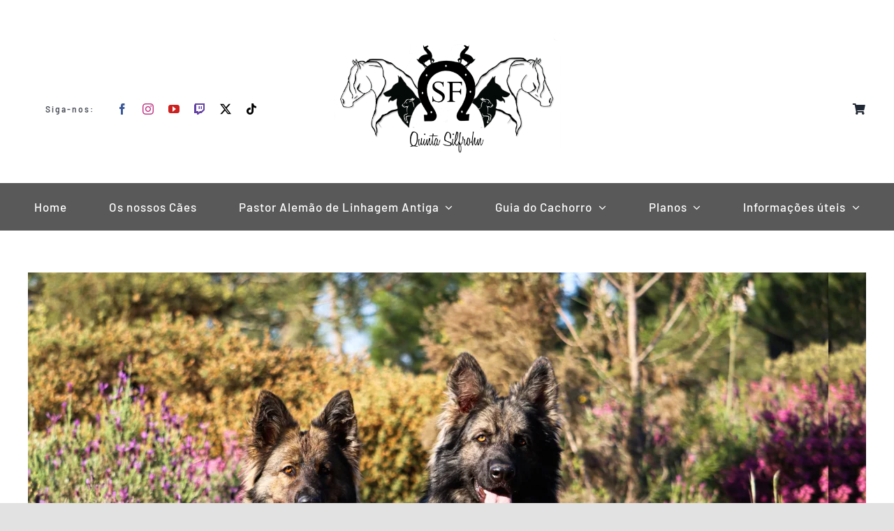

--- FILE ---
content_type: text/html; charset=UTF-8
request_url: https://caes.silfrohn.pt/tag/criacao-pastor-alemao/
body_size: 126587
content:
<!DOCTYPE html>
<html class="avada-html-layout-wide avada-html-header-position-top avada-html-is-archive" lang="pt-PT" prefix="og: http://ogp.me/ns# fb: http://ogp.me/ns/fb#">
<head>
	<meta http-equiv="X-UA-Compatible" content="IE=edge" />
	<meta http-equiv="Content-Type" content="text/html; charset=utf-8"/>
	<meta name="viewport" content="width=device-width, initial-scale=1" />
	<meta name='robots' content='index, follow, max-image-preview:large, max-snippet:-1, max-video-preview:-1' />
<!-- Google tag (gtag.js) consent mode dataLayer added by Site Kit -->
<script type="text/javascript" id="google_gtagjs-js-consent-mode-data-layer">
/* <![CDATA[ */
window.dataLayer = window.dataLayer || [];function gtag(){dataLayer.push(arguments);}
gtag('consent', 'default', {"ad_personalization":"denied","ad_storage":"denied","ad_user_data":"denied","analytics_storage":"denied","functionality_storage":"denied","security_storage":"denied","personalization_storage":"denied","region":["AT","BE","BG","CH","CY","CZ","DE","DK","EE","ES","FI","FR","GB","GR","HR","HU","IE","IS","IT","LI","LT","LU","LV","MT","NL","NO","PL","PT","RO","SE","SI","SK"],"wait_for_update":500});
window._googlesitekitConsentCategoryMap = {"statistics":["analytics_storage"],"marketing":["ad_storage","ad_user_data","ad_personalization"],"functional":["functionality_storage","security_storage"],"preferences":["personalization_storage"]};
window._googlesitekitConsents = {"ad_personalization":"denied","ad_storage":"denied","ad_user_data":"denied","analytics_storage":"denied","functionality_storage":"denied","security_storage":"denied","personalization_storage":"denied","region":["AT","BE","BG","CH","CY","CZ","DE","DK","EE","ES","FI","FR","GB","GR","HR","HU","IE","IS","IT","LI","LT","LU","LV","MT","NL","NO","PL","PT","RO","SE","SI","SK"],"wait_for_update":500};
/* ]]> */
</script>
<!-- End Google tag (gtag.js) consent mode dataLayer added by Site Kit -->

	<!-- This site is optimized with the Yoast SEO plugin v26.6 - https://yoast.com/wordpress/plugins/seo/ -->
	<title>Arquivo de criação pastor alemão - Quinta Silfrohn</title>
	<link rel="canonical" href="https://caes.silfrohn.pt/tag/criacao-pastor-alemao/" />
	<meta property="og:locale" content="pt_PT" />
	<meta property="og:type" content="article" />
	<meta property="og:title" content="Arquivo de criação pastor alemão - Quinta Silfrohn" />
	<meta property="og:url" content="https://caes.silfrohn.pt/tag/criacao-pastor-alemao/" />
	<meta property="og:site_name" content="Quinta Silfrohn" />
	<meta name="twitter:card" content="summary_large_image" />
	<meta name="twitter:site" content="@Silfrohn" />
	<script type="application/ld+json" class="yoast-schema-graph">{"@context":"https://schema.org","@graph":[{"@type":"CollectionPage","@id":"https://caes.silfrohn.pt/tag/criacao-pastor-alemao/","url":"https://caes.silfrohn.pt/tag/criacao-pastor-alemao/","name":"Arquivo de criação pastor alemão - Quinta Silfrohn","isPartOf":{"@id":"https://caes.silfrohn.pt/#website"},"primaryImageOfPage":{"@id":"https://caes.silfrohn.pt/tag/criacao-pastor-alemao/#primaryimage"},"image":{"@id":"https://caes.silfrohn.pt/tag/criacao-pastor-alemao/#primaryimage"},"thumbnailUrl":"https://i0.wp.com/caes.silfrohn.pt/wp-content/uploads/2022/07/20210417-IMG_8763-Edit-1-scaled.jpg?fit=2560%2C1707&ssl=1","breadcrumb":{"@id":"https://caes.silfrohn.pt/tag/criacao-pastor-alemao/#breadcrumb"},"inLanguage":"pt-PT"},{"@type":"ImageObject","inLanguage":"pt-PT","@id":"https://caes.silfrohn.pt/tag/criacao-pastor-alemao/#primaryimage","url":"https://i0.wp.com/caes.silfrohn.pt/wp-content/uploads/2022/07/20210417-IMG_8763-Edit-1-scaled.jpg?fit=2560%2C1707&ssl=1","contentUrl":"https://i0.wp.com/caes.silfrohn.pt/wp-content/uploads/2022/07/20210417-IMG_8763-Edit-1-scaled.jpg?fit=2560%2C1707&ssl=1","width":2560,"height":1707},{"@type":"BreadcrumbList","@id":"https://caes.silfrohn.pt/tag/criacao-pastor-alemao/#breadcrumb","itemListElement":[{"@type":"ListItem","position":1,"name":"Início","item":"https://caes.silfrohn.pt/"},{"@type":"ListItem","position":2,"name":"criação pastor alemão"}]},{"@type":"WebSite","@id":"https://caes.silfrohn.pt/#website","url":"https://caes.silfrohn.pt/","name":"Quinta Silfrohn","description":"","publisher":{"@id":"https://caes.silfrohn.pt/#organization"},"potentialAction":[{"@type":"SearchAction","target":{"@type":"EntryPoint","urlTemplate":"https://caes.silfrohn.pt/?s={search_term_string}"},"query-input":{"@type":"PropertyValueSpecification","valueRequired":true,"valueName":"search_term_string"}}],"inLanguage":"pt-PT"},{"@type":"Organization","@id":"https://caes.silfrohn.pt/#organization","name":"Quinta Silfrohn","url":"https://caes.silfrohn.pt/","logo":{"@type":"ImageObject","inLanguage":"pt-PT","@id":"https://caes.silfrohn.pt/#/schema/logo/image/","url":"https://i0.wp.com/caes.silfrohn.pt/wp-content/uploads/2021/08/countrybutcher-logo@1x-1-1.png?fit=207%2C168&ssl=1","contentUrl":"https://i0.wp.com/caes.silfrohn.pt/wp-content/uploads/2021/08/countrybutcher-logo@1x-1-1.png?fit=207%2C168&ssl=1","width":207,"height":168,"caption":"Quinta Silfrohn"},"image":{"@id":"https://caes.silfrohn.pt/#/schema/logo/image/"},"sameAs":["https://www.facebook.com/Silfrohn/","https://x.com/Silfrohn","https://www.instagram.com/quinta_silfrohn/","https://www.pinterest.pt/Silfrohn/","https://www.youtube.com/c/QuintaSilfrohn"]}]}</script>
	<!-- / Yoast SEO plugin. -->


<link rel='dns-prefetch' href='//www.googletagmanager.com' />
<link rel='dns-prefetch' href='//stats.wp.com' />
<link rel='preconnect' href='//i0.wp.com' />
<link rel='preconnect' href='//c0.wp.com' />
<link rel="alternate" type="application/rss+xml" title="Quinta Silfrohn &raquo; Feed" href="https://caes.silfrohn.pt/feed/" />
<link rel="alternate" type="application/rss+xml" title="Quinta Silfrohn &raquo; Feed de comentários" href="https://caes.silfrohn.pt/comments/feed/" />
					<link rel="shortcut icon" href="https://caes.silfrohn.pt/wp-content/uploads/2021/08/countrybutcher-logo@1x-1-1.png" type="image/x-icon" />
		
		
		
				<link rel="alternate" type="application/rss+xml" title="Feed de etiquetas Quinta Silfrohn &raquo; criação pastor alemão" href="https://caes.silfrohn.pt/tag/criacao-pastor-alemao/feed/" />
				
		<meta property="og:locale" content="pt_PT"/>
		<meta property="og:type" content="article"/>
		<meta property="og:site_name" content="Quinta Silfrohn"/>
		<meta property="og:title" content="Arquivo de criação pastor alemão - Quinta Silfrohn"/>
				<meta property="og:url" content="https://caes.silfrohn.pt/garantias/"/>
																				<meta property="og:image" content="https://i0.wp.com/caes.silfrohn.pt/wp-content/uploads/2022/07/20210417-IMG_8763-Edit-1-scaled.jpg?fit=2560%2C1707&ssl=1"/>
		<meta property="og:image:width" content="2560"/>
		<meta property="og:image:height" content="1707"/>
		<meta property="og:image:type" content="image/jpeg"/>
				<style id='wp-img-auto-sizes-contain-inline-css' type='text/css'>
img:is([sizes=auto i],[sizes^="auto," i]){contain-intrinsic-size:3000px 1500px}
/*# sourceURL=wp-img-auto-sizes-contain-inline-css */
</style>
<link rel='stylesheet' id='sbi_styles-css' href='https://caes.silfrohn.pt/wp-content/plugins/instagram-feed/css/sbi-styles.min.css?ver=6.10.0' type='text/css' media='all' />
<link rel='stylesheet' id='fusion-dynamic-css-css' href='https://caes.silfrohn.pt/wp-content/uploads/fusion-styles/5f78d94444c574d43ccd7fc15c551417.min.css?ver=3.12.1' type='text/css' media='all' />

<!-- Google tag (gtag.js) snippet added by Site Kit -->
<!-- Google Analytics snippet added by Site Kit -->
<script type="text/javascript" src="https://www.googletagmanager.com/gtag/js?id=G-R1L9CXRVLN" id="google_gtagjs-js" async></script>
<script type="text/javascript" id="google_gtagjs-js-after">
/* <![CDATA[ */
window.dataLayer = window.dataLayer || [];function gtag(){dataLayer.push(arguments);}
gtag("set","linker",{"domains":["caes.silfrohn.pt"]});
gtag("js", new Date());
gtag("set", "developer_id.dZTNiMT", true);
gtag("config", "G-R1L9CXRVLN");
//# sourceURL=google_gtagjs-js-after
/* ]]> */
</script>
<link rel="https://api.w.org/" href="https://caes.silfrohn.pt/wp-json/" /><link rel="alternate" title="JSON" type="application/json" href="https://caes.silfrohn.pt/wp-json/wp/v2/tags/155" /><link rel="EditURI" type="application/rsd+xml" title="RSD" href="https://caes.silfrohn.pt/xmlrpc.php?rsd" />
<meta name="generator" content="WordPress 6.9" />
<meta name="generator" content="Site Kit by Google 1.170.0" /><meta name="ti-site-data" content="eyJyIjoiMTowITc6MCEzMDowIiwibyI6Imh0dHBzOlwvXC9jYWVzLnNpbGZyb2huLnB0XC93cC1hZG1pblwvYWRtaW4tYWpheC5waHA/YWN0aW9uPXRpX29ubGluZV91c2Vyc19nb29nbGUmYW1wO3A9JTJGdGFnJTJGY3JpYWNhby1wYXN0b3ItYWxlbWFvJTJGJmFtcDtfd3Bub25jZT1jZDUyMWMyZWM0In0=" />	<style>img#wpstats{display:none}</style>
		<style type="text/css" id="css-fb-visibility">@media screen and (max-width: 640px){.fusion-no-small-visibility{display:none !important;}body .sm-text-align-center{text-align:center !important;}body .sm-text-align-left{text-align:left !important;}body .sm-text-align-right{text-align:right !important;}body .sm-flex-align-center{justify-content:center !important;}body .sm-flex-align-flex-start{justify-content:flex-start !important;}body .sm-flex-align-flex-end{justify-content:flex-end !important;}body .sm-mx-auto{margin-left:auto !important;margin-right:auto !important;}body .sm-ml-auto{margin-left:auto !important;}body .sm-mr-auto{margin-right:auto !important;}body .fusion-absolute-position-small{position:absolute;top:auto;width:100%;}.awb-sticky.awb-sticky-small{ position: sticky; top: var(--awb-sticky-offset,0); }}@media screen and (min-width: 641px) and (max-width: 1024px){.fusion-no-medium-visibility{display:none !important;}body .md-text-align-center{text-align:center !important;}body .md-text-align-left{text-align:left !important;}body .md-text-align-right{text-align:right !important;}body .md-flex-align-center{justify-content:center !important;}body .md-flex-align-flex-start{justify-content:flex-start !important;}body .md-flex-align-flex-end{justify-content:flex-end !important;}body .md-mx-auto{margin-left:auto !important;margin-right:auto !important;}body .md-ml-auto{margin-left:auto !important;}body .md-mr-auto{margin-right:auto !important;}body .fusion-absolute-position-medium{position:absolute;top:auto;width:100%;}.awb-sticky.awb-sticky-medium{ position: sticky; top: var(--awb-sticky-offset,0); }}@media screen and (min-width: 1025px){.fusion-no-large-visibility{display:none !important;}body .lg-text-align-center{text-align:center !important;}body .lg-text-align-left{text-align:left !important;}body .lg-text-align-right{text-align:right !important;}body .lg-flex-align-center{justify-content:center !important;}body .lg-flex-align-flex-start{justify-content:flex-start !important;}body .lg-flex-align-flex-end{justify-content:flex-end !important;}body .lg-mx-auto{margin-left:auto !important;margin-right:auto !important;}body .lg-ml-auto{margin-left:auto !important;}body .lg-mr-auto{margin-right:auto !important;}body .fusion-absolute-position-large{position:absolute;top:auto;width:100%;}.awb-sticky.awb-sticky-large{ position: sticky; top: var(--awb-sticky-offset,0); }}</style><style type="text/css">.recentcomments a{display:inline !important;padding:0 !important;margin:0 !important;}</style>
<!-- Google Tag Manager snippet added by Site Kit -->
<script type="text/javascript">
/* <![CDATA[ */

			( function( w, d, s, l, i ) {
				w[l] = w[l] || [];
				w[l].push( {'gtm.start': new Date().getTime(), event: 'gtm.js'} );
				var f = d.getElementsByTagName( s )[0],
					j = d.createElement( s ), dl = l != 'dataLayer' ? '&l=' + l : '';
				j.async = true;
				j.src = 'https://www.googletagmanager.com/gtm.js?id=' + i + dl;
				f.parentNode.insertBefore( j, f );
			} )( window, document, 'script', 'dataLayer', 'GTM-TRD62D6D' );
			
/* ]]> */
</script>

<!-- End Google Tag Manager snippet added by Site Kit -->
<meta name="generator" content="Powered by Slider Revolution 6.7.40 - responsive, Mobile-Friendly Slider Plugin for WordPress with comfortable drag and drop interface." />
<script data-jetpack-boost="ignore">function setREVStartSize(e){
			//window.requestAnimationFrame(function() {
				window.RSIW = window.RSIW===undefined ? window.innerWidth : window.RSIW;
				window.RSIH = window.RSIH===undefined ? window.innerHeight : window.RSIH;
				try {
					var pw = document.getElementById(e.c).parentNode.offsetWidth,
						newh;
					pw = pw===0 || isNaN(pw) || (e.l=="fullwidth" || e.layout=="fullwidth") ? window.RSIW : pw;
					e.tabw = e.tabw===undefined ? 0 : parseInt(e.tabw);
					e.thumbw = e.thumbw===undefined ? 0 : parseInt(e.thumbw);
					e.tabh = e.tabh===undefined ? 0 : parseInt(e.tabh);
					e.thumbh = e.thumbh===undefined ? 0 : parseInt(e.thumbh);
					e.tabhide = e.tabhide===undefined ? 0 : parseInt(e.tabhide);
					e.thumbhide = e.thumbhide===undefined ? 0 : parseInt(e.thumbhide);
					e.mh = e.mh===undefined || e.mh=="" || e.mh==="auto" ? 0 : parseInt(e.mh,0);
					if(e.layout==="fullscreen" || e.l==="fullscreen")
						newh = Math.max(e.mh,window.RSIH);
					else{
						e.gw = Array.isArray(e.gw) ? e.gw : [e.gw];
						for (var i in e.rl) if (e.gw[i]===undefined || e.gw[i]===0) e.gw[i] = e.gw[i-1];
						e.gh = e.el===undefined || e.el==="" || (Array.isArray(e.el) && e.el.length==0)? e.gh : e.el;
						e.gh = Array.isArray(e.gh) ? e.gh : [e.gh];
						for (var i in e.rl) if (e.gh[i]===undefined || e.gh[i]===0) e.gh[i] = e.gh[i-1];
											
						var nl = new Array(e.rl.length),
							ix = 0,
							sl;
						e.tabw = e.tabhide>=pw ? 0 : e.tabw;
						e.thumbw = e.thumbhide>=pw ? 0 : e.thumbw;
						e.tabh = e.tabhide>=pw ? 0 : e.tabh;
						e.thumbh = e.thumbhide>=pw ? 0 : e.thumbh;
						for (var i in e.rl) nl[i] = e.rl[i]<window.RSIW ? 0 : e.rl[i];
						sl = nl[0];
						for (var i in nl) if (sl>nl[i] && nl[i]>0) { sl = nl[i]; ix=i;}
						var m = pw>(e.gw[ix]+e.tabw+e.thumbw) ? 1 : (pw-(e.tabw+e.thumbw)) / (e.gw[ix]);
						newh =  (e.gh[ix] * m) + (e.tabh + e.thumbh);
					}
					var el = document.getElementById(e.c);
					if (el!==null && el) el.style.height = newh+"px";
					el = document.getElementById(e.c+"_wrapper");
					if (el!==null && el) {
						el.style.height = newh+"px";
						el.style.display = "block";
					}
				} catch(e){
					console.log("Failure at Presize of Slider:" + e)
				}
			//});
		  };</script>
		<script type="text/javascript">
			var doc = document.documentElement;
			doc.setAttribute( 'data-useragent', navigator.userAgent );
		</script>
		
	<style id='global-styles-inline-css' type='text/css'>
:root{--wp--preset--aspect-ratio--square: 1;--wp--preset--aspect-ratio--4-3: 4/3;--wp--preset--aspect-ratio--3-4: 3/4;--wp--preset--aspect-ratio--3-2: 3/2;--wp--preset--aspect-ratio--2-3: 2/3;--wp--preset--aspect-ratio--16-9: 16/9;--wp--preset--aspect-ratio--9-16: 9/16;--wp--preset--color--black: #000000;--wp--preset--color--cyan-bluish-gray: #abb8c3;--wp--preset--color--white: #ffffff;--wp--preset--color--pale-pink: #f78da7;--wp--preset--color--vivid-red: #cf2e2e;--wp--preset--color--luminous-vivid-orange: #ff6900;--wp--preset--color--luminous-vivid-amber: #fcb900;--wp--preset--color--light-green-cyan: #7bdcb5;--wp--preset--color--vivid-green-cyan: #00d084;--wp--preset--color--pale-cyan-blue: #8ed1fc;--wp--preset--color--vivid-cyan-blue: #0693e3;--wp--preset--color--vivid-purple: #9b51e0;--wp--preset--color--awb-color-1: #ffffff;--wp--preset--color--awb-color-2: #f9f9fb;--wp--preset--color--awb-color-3: #f2f3f5;--wp--preset--color--awb-color-4: #e2e2e2;--wp--preset--color--awb-color-5: #cec18a;--wp--preset--color--awb-color-6: #4a4e57;--wp--preset--color--awb-color-7: #333333;--wp--preset--color--awb-color-8: #212934;--wp--preset--color--awb-color-custom-10: #65bc7b;--wp--preset--color--awb-color-custom-11: rgba(255,255,255,0.8);--wp--preset--color--awb-color-custom-12: rgba(242,243,245,0.7);--wp--preset--color--awb-color-custom-13: #000000;--wp--preset--color--awb-color-custom-14: #9ea0a4;--wp--preset--color--awb-color-custom-15: #26303e;--wp--preset--color--awb-color-custom-16: #1d242d;--wp--preset--color--awb-color-custom-17: rgba(242,243,245,0.8);--wp--preset--gradient--vivid-cyan-blue-to-vivid-purple: linear-gradient(135deg,rgb(6,147,227) 0%,rgb(155,81,224) 100%);--wp--preset--gradient--light-green-cyan-to-vivid-green-cyan: linear-gradient(135deg,rgb(122,220,180) 0%,rgb(0,208,130) 100%);--wp--preset--gradient--luminous-vivid-amber-to-luminous-vivid-orange: linear-gradient(135deg,rgb(252,185,0) 0%,rgb(255,105,0) 100%);--wp--preset--gradient--luminous-vivid-orange-to-vivid-red: linear-gradient(135deg,rgb(255,105,0) 0%,rgb(207,46,46) 100%);--wp--preset--gradient--very-light-gray-to-cyan-bluish-gray: linear-gradient(135deg,rgb(238,238,238) 0%,rgb(169,184,195) 100%);--wp--preset--gradient--cool-to-warm-spectrum: linear-gradient(135deg,rgb(74,234,220) 0%,rgb(151,120,209) 20%,rgb(207,42,186) 40%,rgb(238,44,130) 60%,rgb(251,105,98) 80%,rgb(254,248,76) 100%);--wp--preset--gradient--blush-light-purple: linear-gradient(135deg,rgb(255,206,236) 0%,rgb(152,150,240) 100%);--wp--preset--gradient--blush-bordeaux: linear-gradient(135deg,rgb(254,205,165) 0%,rgb(254,45,45) 50%,rgb(107,0,62) 100%);--wp--preset--gradient--luminous-dusk: linear-gradient(135deg,rgb(255,203,112) 0%,rgb(199,81,192) 50%,rgb(65,88,208) 100%);--wp--preset--gradient--pale-ocean: linear-gradient(135deg,rgb(255,245,203) 0%,rgb(182,227,212) 50%,rgb(51,167,181) 100%);--wp--preset--gradient--electric-grass: linear-gradient(135deg,rgb(202,248,128) 0%,rgb(113,206,126) 100%);--wp--preset--gradient--midnight: linear-gradient(135deg,rgb(2,3,129) 0%,rgb(40,116,252) 100%);--wp--preset--font-size--small: 11.25px;--wp--preset--font-size--medium: 20px;--wp--preset--font-size--large: 22.5px;--wp--preset--font-size--x-large: 42px;--wp--preset--font-size--normal: 15px;--wp--preset--font-size--xlarge: 30px;--wp--preset--font-size--huge: 45px;--wp--preset--spacing--20: 0.44rem;--wp--preset--spacing--30: 0.67rem;--wp--preset--spacing--40: 1rem;--wp--preset--spacing--50: 1.5rem;--wp--preset--spacing--60: 2.25rem;--wp--preset--spacing--70: 3.38rem;--wp--preset--spacing--80: 5.06rem;--wp--preset--shadow--natural: 6px 6px 9px rgba(0, 0, 0, 0.2);--wp--preset--shadow--deep: 12px 12px 50px rgba(0, 0, 0, 0.4);--wp--preset--shadow--sharp: 6px 6px 0px rgba(0, 0, 0, 0.2);--wp--preset--shadow--outlined: 6px 6px 0px -3px rgb(255, 255, 255), 6px 6px rgb(0, 0, 0);--wp--preset--shadow--crisp: 6px 6px 0px rgb(0, 0, 0);}:where(.is-layout-flex){gap: 0.5em;}:where(.is-layout-grid){gap: 0.5em;}body .is-layout-flex{display: flex;}.is-layout-flex{flex-wrap: wrap;align-items: center;}.is-layout-flex > :is(*, div){margin: 0;}body .is-layout-grid{display: grid;}.is-layout-grid > :is(*, div){margin: 0;}:where(.wp-block-columns.is-layout-flex){gap: 2em;}:where(.wp-block-columns.is-layout-grid){gap: 2em;}:where(.wp-block-post-template.is-layout-flex){gap: 1.25em;}:where(.wp-block-post-template.is-layout-grid){gap: 1.25em;}.has-black-color{color: var(--wp--preset--color--black) !important;}.has-cyan-bluish-gray-color{color: var(--wp--preset--color--cyan-bluish-gray) !important;}.has-white-color{color: var(--wp--preset--color--white) !important;}.has-pale-pink-color{color: var(--wp--preset--color--pale-pink) !important;}.has-vivid-red-color{color: var(--wp--preset--color--vivid-red) !important;}.has-luminous-vivid-orange-color{color: var(--wp--preset--color--luminous-vivid-orange) !important;}.has-luminous-vivid-amber-color{color: var(--wp--preset--color--luminous-vivid-amber) !important;}.has-light-green-cyan-color{color: var(--wp--preset--color--light-green-cyan) !important;}.has-vivid-green-cyan-color{color: var(--wp--preset--color--vivid-green-cyan) !important;}.has-pale-cyan-blue-color{color: var(--wp--preset--color--pale-cyan-blue) !important;}.has-vivid-cyan-blue-color{color: var(--wp--preset--color--vivid-cyan-blue) !important;}.has-vivid-purple-color{color: var(--wp--preset--color--vivid-purple) !important;}.has-black-background-color{background-color: var(--wp--preset--color--black) !important;}.has-cyan-bluish-gray-background-color{background-color: var(--wp--preset--color--cyan-bluish-gray) !important;}.has-white-background-color{background-color: var(--wp--preset--color--white) !important;}.has-pale-pink-background-color{background-color: var(--wp--preset--color--pale-pink) !important;}.has-vivid-red-background-color{background-color: var(--wp--preset--color--vivid-red) !important;}.has-luminous-vivid-orange-background-color{background-color: var(--wp--preset--color--luminous-vivid-orange) !important;}.has-luminous-vivid-amber-background-color{background-color: var(--wp--preset--color--luminous-vivid-amber) !important;}.has-light-green-cyan-background-color{background-color: var(--wp--preset--color--light-green-cyan) !important;}.has-vivid-green-cyan-background-color{background-color: var(--wp--preset--color--vivid-green-cyan) !important;}.has-pale-cyan-blue-background-color{background-color: var(--wp--preset--color--pale-cyan-blue) !important;}.has-vivid-cyan-blue-background-color{background-color: var(--wp--preset--color--vivid-cyan-blue) !important;}.has-vivid-purple-background-color{background-color: var(--wp--preset--color--vivid-purple) !important;}.has-black-border-color{border-color: var(--wp--preset--color--black) !important;}.has-cyan-bluish-gray-border-color{border-color: var(--wp--preset--color--cyan-bluish-gray) !important;}.has-white-border-color{border-color: var(--wp--preset--color--white) !important;}.has-pale-pink-border-color{border-color: var(--wp--preset--color--pale-pink) !important;}.has-vivid-red-border-color{border-color: var(--wp--preset--color--vivid-red) !important;}.has-luminous-vivid-orange-border-color{border-color: var(--wp--preset--color--luminous-vivid-orange) !important;}.has-luminous-vivid-amber-border-color{border-color: var(--wp--preset--color--luminous-vivid-amber) !important;}.has-light-green-cyan-border-color{border-color: var(--wp--preset--color--light-green-cyan) !important;}.has-vivid-green-cyan-border-color{border-color: var(--wp--preset--color--vivid-green-cyan) !important;}.has-pale-cyan-blue-border-color{border-color: var(--wp--preset--color--pale-cyan-blue) !important;}.has-vivid-cyan-blue-border-color{border-color: var(--wp--preset--color--vivid-cyan-blue) !important;}.has-vivid-purple-border-color{border-color: var(--wp--preset--color--vivid-purple) !important;}.has-vivid-cyan-blue-to-vivid-purple-gradient-background{background: var(--wp--preset--gradient--vivid-cyan-blue-to-vivid-purple) !important;}.has-light-green-cyan-to-vivid-green-cyan-gradient-background{background: var(--wp--preset--gradient--light-green-cyan-to-vivid-green-cyan) !important;}.has-luminous-vivid-amber-to-luminous-vivid-orange-gradient-background{background: var(--wp--preset--gradient--luminous-vivid-amber-to-luminous-vivid-orange) !important;}.has-luminous-vivid-orange-to-vivid-red-gradient-background{background: var(--wp--preset--gradient--luminous-vivid-orange-to-vivid-red) !important;}.has-very-light-gray-to-cyan-bluish-gray-gradient-background{background: var(--wp--preset--gradient--very-light-gray-to-cyan-bluish-gray) !important;}.has-cool-to-warm-spectrum-gradient-background{background: var(--wp--preset--gradient--cool-to-warm-spectrum) !important;}.has-blush-light-purple-gradient-background{background: var(--wp--preset--gradient--blush-light-purple) !important;}.has-blush-bordeaux-gradient-background{background: var(--wp--preset--gradient--blush-bordeaux) !important;}.has-luminous-dusk-gradient-background{background: var(--wp--preset--gradient--luminous-dusk) !important;}.has-pale-ocean-gradient-background{background: var(--wp--preset--gradient--pale-ocean) !important;}.has-electric-grass-gradient-background{background: var(--wp--preset--gradient--electric-grass) !important;}.has-midnight-gradient-background{background: var(--wp--preset--gradient--midnight) !important;}.has-small-font-size{font-size: var(--wp--preset--font-size--small) !important;}.has-medium-font-size{font-size: var(--wp--preset--font-size--medium) !important;}.has-large-font-size{font-size: var(--wp--preset--font-size--large) !important;}.has-x-large-font-size{font-size: var(--wp--preset--font-size--x-large) !important;}
/*# sourceURL=global-styles-inline-css */
</style>
<link rel='stylesheet' id='rs-plugin-settings-css' href='//caes.silfrohn.pt/wp-content/plugins/revslider/sr6/assets/css/rs6.css?ver=6.7.40' type='text/css' media='all' />
<style id='rs-plugin-settings-inline-css' type='text/css'>
#rs-demo-id {}
/*# sourceURL=rs-plugin-settings-inline-css */
</style>
</head>

<body data-rsssl=1 class="archive tag tag-criacao-pastor-alemao tag-155 wp-theme-Avada fusion-image-hovers fusion-pagination-sizing fusion-button_type-flat fusion-button_span-no fusion-button_gradient-linear avada-image-rollover-circle-yes avada-image-rollover-no fusion-body ltr fusion-sticky-header no-tablet-sticky-header no-mobile-sticky-header no-mobile-slidingbar no-mobile-totop fusion-disable-outline fusion-sub-menu-fade mobile-logo-pos-left layout-wide-mode avada-has-boxed-modal-shadow- layout-scroll-offset-full avada-has-zero-margin-offset-top fusion-top-header menu-text-align-center mobile-menu-design-classic fusion-show-pagination-text fusion-header-layout-v3 avada-responsive avada-footer-fx-none avada-menu-highlight-style-bar fusion-search-form-clean fusion-main-menu-search-overlay fusion-avatar-circle avada-dropdown-styles avada-blog-layout-large avada-blog-archive-layout-large avada-header-shadow-no avada-menu-icon-position-left avada-has-megamenu-shadow avada-has-mobile-menu-search avada-has-main-nav-search-icon avada-has-breadcrumb-mobile-hidden avada-has-titlebar-hide avada-header-border-color-full-transparent avada-has-transparent-timeline_color avada-has-pagination-width_height avada-flyout-menu-direction-fade avada-ec-views-v1" data-awb-post-id="53231">
			<!-- Google Tag Manager (noscript) snippet added by Site Kit -->
		<noscript>
			<iframe src="https://www.googletagmanager.com/ns.html?id=GTM-TRD62D6D" height="0" width="0" style="display:none;visibility:hidden"></iframe>
		</noscript>
		<!-- End Google Tag Manager (noscript) snippet added by Site Kit -->
			<a class="skip-link screen-reader-text" href="#content">Skip to content</a>

	<div id="boxed-wrapper">
		
		<div id="wrapper" class="fusion-wrapper">
			<div id="home" style="position:relative;top:-1px;"></div>
												<div class="fusion-tb-header"><div class="fusion-fullwidth fullwidth-box fusion-builder-row-1 fusion-flex-container nonhundred-percent-fullwidth non-hundred-percent-height-scrolling fusion-custom-z-index" style="--awb-border-radius-top-left:0px;--awb-border-radius-top-right:0px;--awb-border-radius-bottom-right:0px;--awb-border-radius-bottom-left:0px;--awb-z-index:5000;--awb-padding-top:0px;--awb-padding-bottom:0px;--awb-padding-right-small:0px;--awb-padding-left-small:0px;--awb-margin-bottom:-50px;--awb-margin-bottom-small:25px;--awb-flex-wrap:wrap;" ><div class="fusion-builder-row fusion-row fusion-flex-align-items-center fusion-flex-content-wrap" style="max-width:1248px;margin-left: calc(-4% / 2 );margin-right: calc(-4% / 2 );"><div class="fusion-layout-column fusion_builder_column fusion-builder-column-0 fusion-flex-column fusion-no-small-visibility fusion-animated" style="--awb-bg-size:cover;--awb-width-large:35%;--awb-margin-top-large:0px;--awb-spacing-right-large:5.4857142857143%;--awb-margin-bottom-large:0px;--awb-spacing-left-large:5.4857142857143%;--awb-width-medium:40%;--awb-order-medium:0;--awb-spacing-right-medium:4.8%;--awb-spacing-left-medium:4.8%;--awb-width-small:100%;--awb-order-small:0;--awb-spacing-right-small:1.92%;--awb-spacing-left-small:1.92%;" data-animationType="fadeInLeft" data-animationDuration="1.0" data-animationOffset="top-into-view"><div class="fusion-column-wrapper fusion-column-has-shadow fusion-flex-justify-content-flex-start fusion-content-layout-column"><div class="fusion-builder-row fusion-builder-row-inner fusion-row fusion-flex-align-items-center fusion-flex-content-wrap" style="width:104% !important;max-width:104% !important;margin-left: calc(-4% / 2 );margin-right: calc(-4% / 2 );"><div class="fusion-layout-column fusion_builder_column_inner fusion-builder-nested-column-0 fusion_builder_column_inner_1_3 1_3 fusion-flex-column" style="--awb-bg-size:cover;--awb-width-large:33.333333333333%;--awb-margin-top-large:0px;--awb-spacing-right-large:5.76%;--awb-margin-bottom-large:0px;--awb-spacing-left-large:5.76%;--awb-width-medium:33.333333333333%;--awb-order-medium:0;--awb-spacing-right-medium:5.76%;--awb-spacing-left-medium:5.76%;--awb-width-small:100%;--awb-order-small:0;--awb-spacing-right-small:1.92%;--awb-spacing-left-small:1.92%;"><div class="fusion-column-wrapper fusion-column-has-shadow fusion-flex-justify-content-flex-start fusion-content-layout-column"><div class="fusion-text fusion-text-1" style="--awb-content-alignment:center;--awb-font-size:12px;--awb-letter-spacing:2px;--awb-text-font-family:&quot;Barlow&quot;;--awb-text-font-style:normal;--awb-text-font-weight:600;"><p>Siga-nos:</p>
</div></div></div><div class="fusion-layout-column fusion_builder_column_inner fusion-builder-nested-column-1 fusion_builder_column_inner_2_3 2_3 fusion-flex-column fusion-flex-align-self-stretch" style="--awb-bg-size:cover;--awb-width-large:66.666666666667%;--awb-margin-top-large:0px;--awb-spacing-right-large:2.88%;--awb-margin-bottom-large:0px;--awb-spacing-left-large:0%;--awb-width-medium:66.666666666667%;--awb-order-medium:0;--awb-spacing-right-medium:2.88%;--awb-spacing-left-medium:0%;--awb-width-small:100%;--awb-order-small:0;--awb-spacing-right-small:1.92%;--awb-spacing-left-small:1.92%;"><div class="fusion-column-wrapper fusion-column-has-shadow fusion-flex-justify-content-center fusion-content-layout-column"><div class="fusion-social-links fusion-social-links-1" style="--awb-margin-top:0px;--awb-margin-right:0px;--awb-margin-bottom:0px;--awb-margin-left:0px;--awb-alignment:left;--awb-box-border-top:0px;--awb-box-border-right:0px;--awb-box-border-bottom:0px;--awb-box-border-left:0px;--awb-icon-colors-hover:rgba(89,89,89,0.8);--awb-box-colors-hover:rgba(242,243,245,0.8);--awb-box-border-color:var(--awb-color3);--awb-box-border-color-hover:var(--awb-color4);"><div class="fusion-social-networks color-type-brand"><div class="fusion-social-networks-wrapper"><a class="fusion-social-network-icon fusion-tooltip fusion-facebook awb-icon-facebook" style="color:#3b5998;font-size:16px;" title="Facebook" aria-label="facebook" target="_blank" rel="noopener noreferrer" href="https://www.facebook.com/Silfrohn/"></a><a class="fusion-social-network-icon fusion-tooltip fusion-instagram awb-icon-instagram" style="color:#c13584;font-size:16px;" title="Instagram" aria-label="instagram" target="_blank" rel="noopener noreferrer" href="https://www.instagram.com/quinta_silfrohn/"></a><a class="fusion-social-network-icon fusion-tooltip fusion-youtube awb-icon-youtube" style="color:#cd201f;font-size:16px;" title="YouTube" aria-label="youtube" target="_blank" rel="noopener noreferrer" href="https://www.youtube.com/channel/UCaqMsIlmrIKSLjAzRww6paA"></a><a class="fusion-social-network-icon fusion-tooltip fusion-twitch awb-icon-twitch" style="color:#6441a5;font-size:16px;" title="Twitch" aria-label="twitch" target="_blank" rel="noopener noreferrer" href="https://www.twitch.tv/silfrohn_farm"></a><a class="fusion-social-network-icon fusion-tooltip fusion-twitter awb-icon-twitter" style="color:#000000;font-size:16px;" title="X" aria-label="twitter" target="_blank" rel="noopener noreferrer" href="https://twitter.com/silfrohn"></a><a class="fusion-social-network-icon fusion-tooltip fusion-tiktok awb-icon-tiktok" style="color:#010101;font-size:16px;" title="Tiktok" aria-label="tiktok" target="_blank" rel="noopener noreferrer" href="https://www.tiktok.com/@silfrohn_farm"></a></div></div></div></div></div></div></div></div><div class="fusion-layout-column fusion_builder_column fusion-builder-column-1 fusion-flex-column fusion-animated" style="--awb-padding-top:15px;--awb-padding-top-small:35px;--awb-padding-right-small:145px;--awb-padding-left-small:145px;--awb-bg-size:cover;--awb-width-large:30%;--awb-margin-top-large:0px;--awb-spacing-right-large:6.4%;--awb-margin-bottom-large:25px;--awb-spacing-left-large:6.4%;--awb-width-medium:20%;--awb-order-medium:0;--awb-spacing-right-medium:9.6%;--awb-spacing-left-medium:9.6%;--awb-width-small:100%;--awb-order-small:3;--awb-spacing-right-small:1.92%;--awb-spacing-left-small:1.92%;" data-animationType="fadeInDown" data-animationDuration="1.0" data-animationOffset="top-into-view"><div class="fusion-column-wrapper fusion-column-has-shadow fusion-flex-justify-content-flex-start fusion-content-layout-column"><div class="fusion-image-element " style="text-align:center;--awb-caption-title-font-family:var(--h2_typography-font-family);--awb-caption-title-font-weight:var(--h2_typography-font-weight);--awb-caption-title-font-style:var(--h2_typography-font-style);--awb-caption-title-size:var(--h2_typography-font-size);--awb-caption-title-transform:var(--h2_typography-text-transform);--awb-caption-title-line-height:var(--h2_typography-line-height);--awb-caption-title-letter-spacing:var(--h2_typography-letter-spacing);"><span class=" fusion-imageframe imageframe-none imageframe-1 hover-type-none"><a class="fusion-no-lightbox" href="https://caes.silfrohn.pt/" target="_self" aria-label="logo_v6.1_Black"><img data-recalc-dims="1" fetchpriority="high" decoding="async" width="1080" height="900" src="https://i0.wp.com/caes.silfrohn.pt/wp-content/uploads/2021/08/logo_v6.1_Black.png?resize=1080%2C900&#038;ssl=1" alt class="img-responsive wp-image-766 disable-lazyload" srcset="https://i0.wp.com/caes.silfrohn.pt/wp-content/uploads/2021/08/logo_v6.1_Black.png?resize=200%2C167&amp;ssl=1 200w, https://i0.wp.com/caes.silfrohn.pt/wp-content/uploads/2021/08/logo_v6.1_Black.png?resize=300%2C250&amp;ssl=1 300w, https://i0.wp.com/caes.silfrohn.pt/wp-content/uploads/2021/08/logo_v6.1_Black.png?resize=400%2C333&amp;ssl=1 400w, https://i0.wp.com/caes.silfrohn.pt/wp-content/uploads/2021/08/logo_v6.1_Black.png?resize=500%2C417&amp;ssl=1 500w, https://i0.wp.com/caes.silfrohn.pt/wp-content/uploads/2021/08/logo_v6.1_Black.png?resize=600%2C500&amp;ssl=1 600w, https://i0.wp.com/caes.silfrohn.pt/wp-content/uploads/2021/08/logo_v6.1_Black.png?resize=700%2C583&amp;ssl=1 700w, https://i0.wp.com/caes.silfrohn.pt/wp-content/uploads/2021/08/logo_v6.1_Black.png?resize=768%2C640&amp;ssl=1 768w, https://i0.wp.com/caes.silfrohn.pt/wp-content/uploads/2021/08/logo_v6.1_Black.png?resize=800%2C667&amp;ssl=1 800w, https://i0.wp.com/caes.silfrohn.pt/wp-content/uploads/2021/08/logo_v6.1_Black.png?resize=1024%2C853&amp;ssl=1 1024w, https://i0.wp.com/caes.silfrohn.pt/wp-content/uploads/2021/08/logo_v6.1_Black.png?w=1080&amp;ssl=1 1080w" sizes="(max-width: 640px) 100vw, 1080px" /></a></span></div></div></div><div class="fusion-layout-column fusion_builder_column fusion-builder-column-2 fusion-flex-column fusion-no-medium-visibility fusion-no-large-visibility fusion-animated" style="--awb-padding-top-small:0px;--awb-padding-right-small:30px;--awb-padding-left-small:30px;--awb-bg-color:#f4f4f4;--awb-bg-color-hover:#f4f4f4;--awb-bg-size:cover;--awb-width-large:35%;--awb-margin-top-large:0px;--awb-spacing-right-large:5.4857142857143%;--awb-margin-bottom-large:0px;--awb-spacing-left-large:5.4857142857143%;--awb-width-medium:40%;--awb-order-medium:0;--awb-spacing-right-medium:4.8%;--awb-spacing-left-medium:4.8%;--awb-width-small:100%;--awb-order-small:1;--awb-margin-top-small:-20px;--awb-spacing-right-small:1.92%;--awb-spacing-left-small:1.92%;" data-animationType="fadeInRight" data-animationDuration="1.0" data-animationOffset="top-into-view"><div class="fusion-column-wrapper fusion-column-has-shadow fusion-flex-justify-content-flex-start fusion-content-layout-column"><nav class="awb-menu awb-menu_row awb-menu_em-hover mobile-mode-collapse-to-button awb-menu_icons-left awb-menu_dc-no mobile-trigger-fullwidth-off awb-menu_mobile-toggle awb-menu_indent-left mobile-size-full-absolute loading mega-menu-loading awb-menu_desktop awb-menu_dropdown awb-menu_expand-right awb-menu_transition-fade fusion-no-small-visibility fusion-no-medium-visibility" style="--awb-text-transform:none;--awb-gap:30px;--awb-justify-content:flex-end;--awb-submenu-text-transform:none;--awb-main-justify-content:flex-start;--awb-mobile-justify:flex-start;--awb-mobile-caret-left:auto;--awb-mobile-caret-right:0;--awb-fusion-font-family-typography:inherit;--awb-fusion-font-style-typography:normal;--awb-fusion-font-weight-typography:400;--awb-fusion-font-family-submenu-typography:inherit;--awb-fusion-font-style-submenu-typography:normal;--awb-fusion-font-weight-submenu-typography:400;--awb-fusion-font-family-mobile-typography:inherit;--awb-fusion-font-style-mobile-typography:normal;--awb-fusion-font-weight-mobile-typography:400;" aria-label="Country Butcher Woocommerce Menu" data-breakpoint="0" data-count="0" data-transition-type="fade" data-transition-time="300" data-expand="right"><ul id="menu-country-butcher-woocommerce-menu" class="fusion-menu awb-menu__main-ul awb-menu__main-ul_row"><li  id="menu-item-604"  class="menu-item menu-item-type-custom menu-item-object-custom menu-item-604 awb-menu__li awb-menu__main-li awb-menu__main-li_regular"  data-item-id="604"><span class="awb-menu__main-background-default awb-menu__main-background-default_fade"></span><span class="awb-menu__main-background-active awb-menu__main-background-active_fade"></span><a  href="#fusion-woo-cart" class="awb-menu__main-a awb-menu__main-a_regular awb-menu__main-a_icon-only fusion-flex-link"><span class="awb-menu__i awb-menu__i_main fusion-megamenu-icon"><i class="glyphicon awb-butcher-shopping-cart" aria-hidden="true"></i></span><span class="menu-text"><span class="menu-title menu-title_no-desktop">WooCommerce Cart</span></span></a></li></ul></nav></div></div><div class="fusion-layout-column fusion_builder_column fusion-builder-column-3 fusion-flex-column fusion-no-small-visibility fusion-animated" style="--awb-padding-top-small:0px;--awb-padding-left-small:0px;--awb-bg-size:cover;--awb-width-large:35%;--awb-margin-top-large:0px;--awb-spacing-right-large:5.4857142857143%;--awb-margin-bottom-large:0px;--awb-spacing-left-large:5.4857142857143%;--awb-width-medium:40%;--awb-order-medium:0;--awb-spacing-right-medium:4.8%;--awb-spacing-left-medium:4.8%;--awb-width-small:100%;--awb-order-small:1;--awb-margin-top-small:-20px;--awb-spacing-right-small:1.92%;--awb-spacing-left-small:1.92%;" data-animationType="fadeInRight" data-animationDuration="1.0" data-animationOffset="top-into-view"><div class="fusion-column-wrapper fusion-column-has-shadow fusion-flex-justify-content-flex-start fusion-content-layout-column"><nav class="awb-menu awb-menu_row awb-menu_em-hover mobile-mode-collapse-to-button awb-menu_icons-left awb-menu_dc-no mobile-trigger-fullwidth-off awb-menu_mobile-toggle awb-menu_indent-left mobile-size-full-absolute loading mega-menu-loading awb-menu_desktop awb-menu_dropdown awb-menu_expand-right awb-menu_transition-fade fusion-no-small-visibility fusion-no-medium-visibility" style="--awb-text-transform:none;--awb-gap:30px;--awb-justify-content:flex-end;--awb-active-color:#595959;--awb-submenu-text-transform:none;--awb-icons-hover-color:#595959;--awb-main-justify-content:flex-start;--awb-mobile-justify:flex-start;--awb-mobile-caret-left:auto;--awb-mobile-caret-right:0;--awb-fusion-font-family-typography:inherit;--awb-fusion-font-style-typography:normal;--awb-fusion-font-weight-typography:400;--awb-fusion-font-family-submenu-typography:inherit;--awb-fusion-font-style-submenu-typography:normal;--awb-fusion-font-weight-submenu-typography:400;--awb-fusion-font-family-mobile-typography:inherit;--awb-fusion-font-style-mobile-typography:normal;--awb-fusion-font-weight-mobile-typography:400;" aria-label="Country Butcher Woocommerce Menu" data-breakpoint="0" data-count="1" data-transition-type="fade" data-transition-time="300" data-expand="right"><ul id="menu-country-butcher-woocommerce-menu-1" class="fusion-menu awb-menu__main-ul awb-menu__main-ul_row"><li   class="menu-item menu-item-type-custom menu-item-object-custom menu-item-604 awb-menu__li awb-menu__main-li awb-menu__main-li_regular"  data-item-id="604"><span class="awb-menu__main-background-default awb-menu__main-background-default_fade"></span><span class="awb-menu__main-background-active awb-menu__main-background-active_fade"></span><a  href="#fusion-woo-cart" class="awb-menu__main-a awb-menu__main-a_regular awb-menu__main-a_icon-only fusion-flex-link"><span class="awb-menu__i awb-menu__i_main fusion-megamenu-icon"><i class="glyphicon awb-butcher-shopping-cart" aria-hidden="true"></i></span><span class="menu-text"><span class="menu-title menu-title_no-desktop">WooCommerce Cart</span></span></a></li></ul></nav><nav class="awb-menu awb-menu_row awb-menu_em-hover mobile-mode-collapse-to-button awb-menu_icons-left awb-menu_dc-no mobile-trigger-fullwidth-off awb-menu_mobile-toggle awb-menu_indent-left mobile-size-full-absolute loading mega-menu-loading awb-menu_desktop awb-menu_dropdown awb-menu_expand-right awb-menu_transition-fade fusion-no-large-visibility" style="--awb-text-transform:none;--awb-gap:60px;--awb-justify-content:flex-end;--awb-active-color:#595959;--awb-submenu-text-transform:none;--awb-icons-hover-color:#595959;--awb-main-justify-content:center;--awb-mobile-justify:flex-start;--awb-mobile-caret-left:auto;--awb-mobile-caret-right:0;--awb-fusion-font-family-typography:inherit;--awb-fusion-font-style-typography:normal;--awb-fusion-font-weight-typography:400;--awb-fusion-font-family-submenu-typography:inherit;--awb-fusion-font-style-submenu-typography:normal;--awb-fusion-font-weight-submenu-typography:400;--awb-fusion-font-family-mobile-typography:inherit;--awb-fusion-font-style-mobile-typography:normal;--awb-fusion-font-weight-mobile-typography:400;" aria-label="Country Butcher Woocommerce Menu" data-breakpoint="0" data-count="2" data-transition-type="fade" data-transition-time="300" data-expand="right"><ul id="menu-country-butcher-woocommerce-menu-2" class="fusion-menu awb-menu__main-ul awb-menu__main-ul_row"><li   class="menu-item menu-item-type-custom menu-item-object-custom menu-item-604 awb-menu__li awb-menu__main-li awb-menu__main-li_regular"  data-item-id="604"><span class="awb-menu__main-background-default awb-menu__main-background-default_fade"></span><span class="awb-menu__main-background-active awb-menu__main-background-active_fade"></span><a  href="#fusion-woo-cart" class="awb-menu__main-a awb-menu__main-a_regular awb-menu__main-a_icon-only fusion-flex-link"><span class="awb-menu__i awb-menu__i_main fusion-megamenu-icon"><i class="glyphicon awb-butcher-shopping-cart" aria-hidden="true"></i></span><span class="menu-text"><span class="menu-title menu-title_no-desktop">WooCommerce Cart</span></span></a></li></ul></nav></div></div></div></div><div class="fusion-fullwidth fullwidth-box fusion-builder-row-2 fusion-flex-container nonhundred-percent-fullwidth non-hundred-percent-height-scrolling fusion-sticky-container fusion-custom-z-index" style="--awb-border-radius-top-left:0px;--awb-border-radius-top-right:0px;--awb-border-radius-bottom-right:0px;--awb-border-radius-bottom-left:0px;--awb-z-index:5000;--awb-background-color:#595959;--awb-flex-wrap:wrap;" data-transition-offset="0" data-scroll-offset="0" data-sticky-small-visibility="1" data-sticky-medium-visibility="1" data-sticky-large-visibility="1" ><div class="fusion-builder-row fusion-row fusion-flex-align-items-flex-start fusion-flex-content-wrap" style="max-width:1248px;margin-left: calc(-4% / 2 );margin-right: calc(-4% / 2 );"><div class="fusion-layout-column fusion_builder_column fusion-builder-column-4 fusion_builder_column_1_1 1_1 fusion-flex-column" style="--awb-bg-size:cover;--awb-width-large:100%;--awb-margin-top-large:0px;--awb-spacing-right-large:1.92%;--awb-margin-bottom-large:0px;--awb-spacing-left-large:1.92%;--awb-width-medium:100%;--awb-order-medium:0;--awb-spacing-right-medium:1.92%;--awb-spacing-left-medium:1.92%;--awb-width-small:100%;--awb-order-small:0;--awb-spacing-right-small:1.92%;--awb-spacing-left-small:1.92%;"><div class="fusion-column-wrapper fusion-column-has-shadow fusion-flex-justify-content-flex-start fusion-content-layout-column"><nav class="awb-menu awb-menu_row awb-menu_em-hover mobile-mode-collapse-to-button awb-menu_icons-left awb-menu_dc-yes mobile-trigger-fullwidth-off awb-menu_mobile-toggle awb-menu_indent-left mobile-size-full-absolute loading mega-menu-loading awb-menu_desktop awb-menu_dropdown awb-menu_expand-right awb-menu_transition-fade fusion-animated" style="--awb-font-size:17px;--awb-text-transform:none;--awb-gap:60px;--awb-justify-content:center;--awb-color:#ffffff;--awb-active-color:#ddd3ad;--awb-submenu-text-transform:none;--awb-main-justify-content:flex-start;--awb-mobile-nav-button-align-hor:flex-end;--awb-mobile-active-color:#cec18a;--awb-mobile-trigger-font-size:32px;--awb-trigger-padding-right:0px;--awb-mobile-trigger-color:#ffffff;--awb-mobile-trigger-background-color:rgba(255,255,255,0);--awb-mobile-justify:flex-start;--awb-mobile-caret-left:auto;--awb-mobile-caret-right:0;--awb-fusion-font-family-typography:&quot;Barlow&quot;;--awb-fusion-font-style-typography:normal;--awb-fusion-font-weight-typography:500;--awb-fusion-font-family-submenu-typography:inherit;--awb-fusion-font-style-submenu-typography:normal;--awb-fusion-font-weight-submenu-typography:400;--awb-fusion-font-family-mobile-typography:inherit;--awb-fusion-font-style-mobile-typography:normal;--awb-fusion-font-weight-mobile-typography:400;" aria-label="Main Menu" data-breakpoint="640" data-count="3" data-transition-type="fade" data-transition-time="300" data-expand="right" data-animationType="fadeInUp" data-animationDuration="1.0" data-animationOffset="top-into-view"><button type="button" class="awb-menu__m-toggle awb-menu__m-toggle_no-text" aria-expanded="false" aria-controls="menu-main-menu"><span class="awb-menu__m-toggle-inner"><span class="collapsed-nav-text"><span class="screen-reader-text">Toggle Navigation</span></span><span class="awb-menu__m-collapse-icon awb-menu__m-collapse-icon_no-text"><span class="awb-menu__m-collapse-icon-open awb-menu__m-collapse-icon-open_no-text awb-butcher-bars"></span><span class="awb-menu__m-collapse-icon-close awb-menu__m-collapse-icon-close_no-text awb-butcher-times"></span></span></span></button><ul id="menu-main-menu" class="fusion-menu awb-menu__main-ul awb-menu__main-ul_row"><li  id="menu-item-765"  class="menu-item menu-item-type-post_type menu-item-object-page menu-item-home menu-item-765 awb-menu__li awb-menu__main-li awb-menu__main-li_regular"  data-item-id="765"><span class="awb-menu__main-background-default awb-menu__main-background-default_fade"></span><span class="awb-menu__main-background-active awb-menu__main-background-active_fade"></span><a  href="https://caes.silfrohn.pt/" class="awb-menu__main-a awb-menu__main-a_regular"><span class="menu-text">Home</span></a></li><li  id="menu-item-35"  class="menu-item menu-item-type-post_type menu-item-object-page menu-item-35 awb-menu__li awb-menu__main-li awb-menu__main-li_regular"  data-item-id="35"><span class="awb-menu__main-background-default awb-menu__main-background-default_fade"></span><span class="awb-menu__main-background-active awb-menu__main-background-active_fade"></span><a  href="https://caes.silfrohn.pt/caes/" class="awb-menu__main-a awb-menu__main-a_regular"><span class="menu-text">Os nossos Cães</span></a></li><li  id="menu-item-4039"  class="menu-item menu-item-type-post_type menu-item-object-page menu-item-has-children menu-item-4039 awb-menu__li awb-menu__main-li awb-menu__main-li_regular"  data-item-id="4039"><span class="awb-menu__main-background-default awb-menu__main-background-default_fade"></span><span class="awb-menu__main-background-active awb-menu__main-background-active_fade"></span><a  href="https://caes.silfrohn.pt/historia/" class="awb-menu__main-a awb-menu__main-a_regular"><span class="menu-text">Pastor Alemão de Linhagem Antiga</span><span class="awb-menu__open-nav-submenu-hover"></span></a><button type="button" aria-label="Open submenu of Pastor Alemão de Linhagem Antiga" aria-expanded="false" class="awb-menu__open-nav-submenu_mobile awb-menu__open-nav-submenu_main"></button><ul class="awb-menu__sub-ul awb-menu__sub-ul_main"><li  id="menu-item-4041"  class="menu-item menu-item-type-post_type menu-item-object-page menu-item-4041 awb-menu__li awb-menu__sub-li" ><a  href="https://caes.silfrohn.pt/historia/standard-da-raca/" class="awb-menu__sub-a"><span>Standart da Raça</span></a></li><li  id="menu-item-4042"  class="menu-item menu-item-type-post_type menu-item-object-page menu-item-4042 awb-menu__li awb-menu__sub-li" ><a  href="https://caes.silfrohn.pt/historia/" class="awb-menu__sub-a"><span>História da Raça</span></a></li><li  id="menu-item-53162"  class="menu-item menu-item-type-custom menu-item-object-custom menu-item-53162 awb-menu__li awb-menu__sub-li" ><a  href="https://caes.silfrohn.pt/saude-e-despistes" class="awb-menu__sub-a"><span>Saúde e despistes</span></a></li><li  id="menu-item-59378"  class="menu-item menu-item-type-post_type menu-item-object-post menu-item-59378 awb-menu__li awb-menu__sub-li" ><a  href="https://caes.silfrohn.pt/as-cores-no-pastor-alemao-de-linhagem-antiga/" class="awb-menu__sub-a"><span>As cores no Pastor Alemão de Linhagem Antiga</span></a></li><li  id="menu-item-52853"  class="menu-item menu-item-type-post_type menu-item-object-post menu-item-52853 awb-menu__li awb-menu__sub-li" ><a  href="https://caes.silfrohn.pt/pedigree/" class="awb-menu__sub-a"><span>Pedigree</span></a></li><li  id="menu-item-4082"  class="menu-item menu-item-type-post_type menu-item-object-post menu-item-4082 awb-menu__li awb-menu__sub-li" ><a  href="https://caes.silfrohn.pt/qual-o-valor-de-um-pastor-alemao-de-linhagem-antiga/" class="awb-menu__sub-a"><span>Valores e Preços</span></a></li><li  id="menu-item-53302"  class="menu-item menu-item-type-post_type menu-item-object-post menu-item-53302 awb-menu__li awb-menu__sub-li" ><a  href="https://caes.silfrohn.pt/processo-de-aquisicao/" class="awb-menu__sub-a"><span>Processo de aquisição</span></a></li><li  id="menu-item-53361"  class="menu-item menu-item-type-post_type menu-item-object-post menu-item-53361 awb-menu__li awb-menu__sub-li" ><a  href="https://caes.silfrohn.pt/garantias/" class="awb-menu__sub-a"><span>Garantias</span></a></li><li  id="menu-item-53631"  class="menu-item menu-item-type-post_type menu-item-object-page menu-item-53631 awb-menu__li awb-menu__sub-li" ><a  href="https://caes.silfrohn.pt/perguntas-frequentes/" class="awb-menu__sub-a"><span>Perguntas Frequentes</span></a></li></ul></li><li  id="menu-item-4415"  class="menu-item menu-item-type-custom menu-item-object-custom menu-item-has-children menu-item-4415 awb-menu__li awb-menu__main-li awb-menu__main-li_regular"  data-item-id="4415"><span class="awb-menu__main-background-default awb-menu__main-background-default_fade"></span><span class="awb-menu__main-background-active awb-menu__main-background-active_fade"></span><a  href="https://caes.silfrohn.pt/guia-do-cachorro/" class="awb-menu__main-a awb-menu__main-a_regular"><span class="menu-text">Guia do Cachorro</span><span class="awb-menu__open-nav-submenu-hover"></span></a><button type="button" aria-label="Open submenu of Guia do Cachorro" aria-expanded="false" class="awb-menu__open-nav-submenu_mobile awb-menu__open-nav-submenu_main"></button><div class="awb-menu__mega-wrap" id="awb-mega-menu-58197" data-width="custom_width" style="--awb-megamenu-width:1350px"><div class="fusion-fullwidth fullwidth-box fusion-builder-row-2-1 fusion-flex-container has-pattern-background has-mask-background hundred-percent-fullwidth non-hundred-percent-height-scrolling" style="--awb-border-radius-top-left:0px;--awb-border-radius-top-right:0px;--awb-border-radius-bottom-right:0px;--awb-border-radius-bottom-left:0px;--awb-padding-top:10px;--awb-padding-right:10px;--awb-padding-bottom:10px;--awb-padding-left:10px;--awb-background-color:var(--awb-color1);--awb-flex-wrap:wrap;--awb-box-shadow:0px 5px 25px 5px hsla(var(--awb-color8-h),var(--awb-color8-s),var(--awb-color8-l),calc(var(--awb-color8-a) - 85%));" ><div class="fusion-builder-row fusion-row fusion-flex-align-items-flex-start fusion-flex-content-wrap" style="width:calc( 100% + 10px ) !important;max-width:calc( 100% + 10px ) !important;margin-left: calc(-10px / 2 );margin-right: calc(-10px / 2 );"><div class="fusion-layout-column fusion_builder_column fusion-builder-column-5 fusion-flex-column" style="--awb-padding-top:10px;--awb-padding-right:25px;--awb-padding-left:25px;--awb-padding-bottom-small:25px;--awb-bg-color:var(--awb-color1);--awb-bg-color-hover:var(--awb-color1);--awb-bg-size:cover;--awb-width-large:28%;--awb-margin-top-large:0px;--awb-spacing-right-large:5px;--awb-margin-bottom-large:0px;--awb-spacing-left-large:5px;--awb-width-medium:28%;--awb-order-medium:0;--awb-spacing-right-medium:5px;--awb-spacing-left-medium:5px;--awb-width-small:100%;--awb-order-small:0;--awb-spacing-right-small:5px;--awb-spacing-left-small:5px;"><div class="fusion-column-wrapper fusion-column-has-shadow fusion-flex-justify-content-flex-start fusion-content-layout-column"><div class="fusion-title title fusion-title-1 fusion-sep-none fusion-title-text fusion-title-size-four" style="--awb-text-color:var(--awb-color5);--awb-margin-bottom:25px;"><h4 class="fusion-title-heading title-heading-left" style="margin:0;">Guia do cachorro</h4></div><nav class="awb-submenu awb-submenu_column awb-submenu_em-hover awb-submenu_icons-left awb-submenu_dc-yes awb-submenu_transition-fade awb-submenu_dropdown awb-submenu_expand-right" style="--awb-line-height:var(--awb-typography3-line-height);--awb-text-transform:var(--awb-typography3-text-transform);--awb-main-justify-content:flex-start;--awb-border-color:var(--awb-color2);--awb-color:var(--awb-color8);--awb-active-color:var(--awb-color5);--awb-active-border-color:var(--awb-color6);--awb-icons-color:var(--awb-color5);--awb-icons-hover-color:var(--awb-color4);--awb-items-padding-bottom:16px;--awb-gap:14px;--awb-font-size:var(--awb-typography3-font-size);--awb-border-bottom:1px;--awb-active-border-bottom:1px;--awb-fusion-font-family-typography:var(--awb-typography3-font-family);--awb-fusion-font-weight-typography:var(--awb-typography3-font-weight);--awb-fusion-font-style-typography:var(--awb-typography3-font-style);--awb-fusion-font-family-submenu-typography:inherit;--awb-fusion-font-style-submenu-typography:normal;--awb-fusion-font-weight-submenu-typography:400;" aria-label="Menu" data-count="0" data-transition-type="fade" data-transition-time="300" data-breakpoint="0"><ul id="menu-guia-do-cachorro" class="fusion-menu awb-submenu__main-ul awb-submenu__main-ul_column"><li  id="menu-item-58202"  class="menu-item menu-item-type-post_type menu-item-object-post menu-item-58202 awb-submenu__li awb-submenu__main-li awb-submenu__main-li_regular"  data-item-id="58202"><span class="awb-submenu__main-background-default awb-submenu__main-background-default_fade"></span><span class="awb-submenu__main-background-active awb-submenu__main-background-active_fade"></span><a  href="https://caes.silfrohn.pt/como-escolher-o-meu-cachorro/" class="awb-submenu__main-a awb-submenu__main-a_regular"><span class="menu-text">Como escolher o meu cachorro</span></a></li><li  id="menu-item-58203"  class="menu-item menu-item-type-post_type menu-item-object-post menu-item-58203 awb-submenu__li awb-submenu__main-li awb-submenu__main-li_regular"  data-item-id="58203"><span class="awb-submenu__main-background-default awb-submenu__main-background-default_fade"></span><span class="awb-submenu__main-background-active awb-submenu__main-background-active_fade"></span><a  href="https://caes.silfrohn.pt/puppy-culture-by-silfrohn/" class="awb-submenu__main-a awb-submenu__main-a_regular"><span class="menu-text">Puppy Culture By Silfrohn</span></a></li><li  id="menu-item-58204"  class="menu-item menu-item-type-post_type menu-item-object-post menu-item-58204 awb-submenu__li awb-submenu__main-li awb-submenu__main-li_regular"  data-item-id="58204"><span class="awb-submenu__main-background-default awb-submenu__main-background-default_fade"></span><span class="awb-submenu__main-background-active awb-submenu__main-background-active_fade"></span><a  href="https://caes.silfrohn.pt/introduco/" class="awb-submenu__main-a awb-submenu__main-a_regular"><span class="menu-text">Introdução do seu cachorro</span></a></li><li  id="menu-item-58205"  class="menu-item menu-item-type-post_type menu-item-object-post menu-item-58205 awb-submenu__li awb-submenu__main-li awb-submenu__main-li_regular"  data-item-id="58205"><span class="awb-submenu__main-background-default awb-submenu__main-background-default_fade"></span><span class="awb-submenu__main-background-active awb-submenu__main-background-active_fade"></span><a  href="https://caes.silfrohn.pt/alimentaco/" class="awb-submenu__main-a awb-submenu__main-a_regular"><span class="menu-text">Alimentação</span></a></li><li  id="menu-item-58206"  class="menu-item menu-item-type-post_type menu-item-object-post menu-item-58206 awb-submenu__li awb-submenu__main-li awb-submenu__main-li_regular"  data-item-id="58206"><span class="awb-submenu__main-background-default awb-submenu__main-background-default_fade"></span><span class="awb-submenu__main-background-active awb-submenu__main-background-active_fade"></span><a  href="https://caes.silfrohn.pt/saude-cachorro/" class="awb-submenu__main-a awb-submenu__main-a_regular"><span class="menu-text">Saúde</span></a></li><li  id="menu-item-58207"  class="menu-item menu-item-type-post_type menu-item-object-post menu-item-58207 awb-submenu__li awb-submenu__main-li awb-submenu__main-li_regular"  data-item-id="58207"><span class="awb-submenu__main-background-default awb-submenu__main-background-default_fade"></span><span class="awb-submenu__main-background-active awb-submenu__main-background-active_fade"></span><a  href="https://caes.silfrohn.pt/atividades/" class="awb-submenu__main-a awb-submenu__main-a_regular"><span class="menu-text">Atividades</span></a></li><li  id="menu-item-58208"  class="menu-item menu-item-type-post_type menu-item-object-post menu-item-58208 awb-submenu__li awb-submenu__main-li awb-submenu__main-li_regular"  data-item-id="58208"><span class="awb-submenu__main-background-default awb-submenu__main-background-default_fade"></span><span class="awb-submenu__main-background-active awb-submenu__main-background-active_fade"></span><a  href="https://caes.silfrohn.pt/educacao/" class="awb-submenu__main-a awb-submenu__main-a_regular"><span class="menu-text">Educação do seu cachorro</span></a></li></ul></nav><div ><a class="fusion-button button-flat fusion-button-default-size button-custom fusion-button-default button-1 fusion-button-default-span fusion-button-default-type" style="--button_accent_color:var(--awb-color5);--button_border_color:var(--awb-color5);--button_accent_hover_color:var(--awb-color4);--button_border_hover_color:var(--awb-color4);--button_gradient_top_color:hsla(var(--awb-color5-h),var(--awb-color5-s),var(--awb-color5-l),calc(var(--awb-color5-a) - 100%));--button_gradient_bottom_color:hsla(var(--awb-color5-h),var(--awb-color5-s),var(--awb-color5-l),calc(var(--awb-color5-a) - 100%));--button_gradient_top_color_hover:hsla(var(--awb-color5-h),var(--awb-color5-s),var(--awb-color5-l),calc(var(--awb-color5-a) - 100%));--button_gradient_bottom_color_hover:hsla(var(--awb-color5-h),var(--awb-color5-s),var(--awb-color5-l),calc(var(--awb-color5-a) - 100%));--button_padding-left:0px;" target="_self" data-hover="underline" href="https://caes.silfrohn.pt/guia-do-cachorro/"><span class="fusion-button-text awb-button__text awb-button__text--default">Ver todos</span></a></div></div></div><div class="fusion-layout-column fusion_builder_column fusion-builder-column-6 fusion-flex-column fusion-flex-align-self-center fusion-column-inner-bg-wrapper" style="--awb-padding-top:80px;--awb-padding-right:45px;--awb-padding-bottom:80px;--awb-padding-left:45px;--awb-inner-bg-image:linear-gradient(180deg, hsla(var(--awb-color8-h),var(--awb-color8-s),var(--awb-color8-l),calc(var(--awb-color8-a) - 50%)) 0%,hsla(var(--awb-color8-h),var(--awb-color8-s),var(--awb-color8-l),calc(var(--awb-color8-a) - 50%)) 100%);;--awb-inner-bg-position:center top;--awb-inner-bg-size:cover;--awb-width-large:34%;--awb-margin-top-large:0px;--awb-spacing-right-large:5px;--awb-margin-bottom-large:0px;--awb-spacing-left-large:5px;--awb-width-medium:34%;--awb-order-medium:0;--awb-spacing-right-medium:5px;--awb-spacing-left-medium:5px;--awb-width-small:100%;--awb-order-small:0;--awb-spacing-right-small:5px;--awb-margin-bottom-small:10px;--awb-spacing-left-small:5px;"><span class="fusion-column-inner-bg hover-type-none"><a class="fusion-column-anchor" href="https://caes.silfrohn.pt/atividades/"><span class="fusion-column-inner-bg-image lazyload" data-bg="https://caes.silfrohn.pt/wp-content/uploads/2024/04/292A1560-Editar-2-scaled.jpg" data-bg-gradient="linear-gradient(180deg, hsla(var(--awb-color8-h),var(--awb-color8-s),var(--awb-color8-l),calc(var(--awb-color8-a) - 50%)) 0%,hsla(var(--awb-color8-h),var(--awb-color8-s),var(--awb-color8-l),calc(var(--awb-color8-a) - 50%)) 100%)"></span></a></span><div class="fusion-column-wrapper fusion-column-has-shadow fusion-flex-justify-content-flex-start fusion-content-layout-block fusion-column-has-bg-image" data-bg-url="https://caes.silfrohn.pt/wp-content/uploads/2024/04/292A1560-Editar-2-scaled.jpg"><div class="fusion-title title fusion-title-2 fusion-sep-none fusion-title-center fusion-title-text fusion-title-size-two" style="--awb-text-color:var(--awb-color1);--awb-margin-top:0px;"><h2 class="fusion-title-heading title-heading-center" style="margin:0;">Atividades</h2></div><div class="fusion-aligncenter"><a class="fusion-button button-flat fusion-button-default-size button-custom fusion-button-default button-2 fusion-button-default-span fusion-button-default-type" style="--button_accent_color:var(--awb-color1);--button_border_color:var(--awb-color1);--button_accent_hover_color:var(--awb-color4);--button_border_hover_color:var(--awb-color4);--button_gradient_top_color:hsla(var(--awb-color5-h),var(--awb-color5-s),var(--awb-color5-l),calc(var(--awb-color5-a) - 100%));--button_gradient_bottom_color:hsla(var(--awb-color5-h),var(--awb-color5-s),var(--awb-color5-l),calc(var(--awb-color5-a) - 100%));--button_gradient_top_color_hover:hsla(var(--awb-color4-h),var(--awb-color4-s),var(--awb-color4-l),calc(var(--awb-color4-a) - 100%));--button_gradient_bottom_color_hover:hsla(var(--awb-color4-h),var(--awb-color4-s),var(--awb-color4-l),calc(var(--awb-color4-a) - 100%));--button_text_transform:var(--awb-typography3-text-transform);--button_font_size:var(--awb-typography3-font-size);--button_line_height:var(--awb-typography3-line-height);--button_typography-letter-spacing:var(--awb-typography3-letter-spacing);--button_typography-font-family:var(--awb-typography3-font-family);--button_typography-font-weight:var(--awb-typography3-font-weight);--button_typography-font-style:var(--awb-typography3-font-style);" target="_self" data-hover="underline" href="#"><span class="fusion-button-text awb-button__text awb-button__text--default">O que pode o meu cachorro fazer?</span></a></div></div></div><div class="fusion-layout-column fusion_builder_column fusion-builder-column-7 fusion-flex-column fusion-flex-align-self-center" style="--awb-padding-top:80px;--awb-padding-right:45px;--awb-padding-bottom:80px;--awb-padding-left:45px;--awb-bg-image:linear-gradient(180deg, hsla(var(--awb-color8-h),var(--awb-color8-s),var(--awb-color8-l),calc(var(--awb-color8-a) - 50%)) 0%,hsla(var(--awb-color8-h),var(--awb-color8-s),var(--awb-color8-l),calc(var(--awb-color8-a) - 50%)) 100%);;--awb-bg-position:center top;--awb-bg-size:cover;--awb-width-large:34%;--awb-margin-top-large:0px;--awb-spacing-right-large:5px;--awb-margin-bottom-large:0px;--awb-spacing-left-large:5px;--awb-width-medium:34%;--awb-order-medium:0;--awb-spacing-right-medium:5px;--awb-spacing-left-medium:5px;--awb-width-small:100%;--awb-order-small:0;--awb-spacing-right-small:5px;--awb-margin-bottom-small:10px;--awb-spacing-left-small:5px;"><div class="fusion-column-wrapper lazyload fusion-column-has-shadow fusion-flex-justify-content-flex-start fusion-content-layout-block fusion-column-has-bg-image" data-bg-url="https://caes.silfrohn.pt/wp-content/uploads/2021/09/IMG_1124-scaled.jpg" data-bg="https://caes.silfrohn.pt/wp-content/uploads/2021/09/IMG_1124-scaled.jpg" data-bg-gradient="linear-gradient(180deg, hsla(var(--awb-color8-h),var(--awb-color8-s),var(--awb-color8-l),calc(var(--awb-color8-a) - 50%)) 0%,hsla(var(--awb-color8-h),var(--awb-color8-s),var(--awb-color8-l),calc(var(--awb-color8-a) - 50%)) 100%)"><div class="fusion-title title fusion-title-3 fusion-sep-none fusion-title-center fusion-title-text fusion-title-size-two" style="--awb-text-color:var(--awb-color1);--awb-margin-top:0px;"><h2 class="fusion-title-heading title-heading-center" style="margin:0;">Puppy Culture</h2></div><div class="fusion-aligncenter"><a class="fusion-button button-flat fusion-button-default-size button-custom fusion-button-default button-3 fusion-button-default-span fusion-button-default-type" style="--button_accent_color:var(--awb-color1);--button_border_color:var(--awb-color1);--button_accent_hover_color:var(--awb-color4);--button_border_hover_color:var(--awb-color4);--button_gradient_top_color:hsla(var(--awb-color5-h),var(--awb-color5-s),var(--awb-color5-l),calc(var(--awb-color5-a) - 100%));--button_gradient_bottom_color:hsla(var(--awb-color5-h),var(--awb-color5-s),var(--awb-color5-l),calc(var(--awb-color5-a) - 100%));--button_gradient_top_color_hover:hsla(var(--awb-color4-h),var(--awb-color4-s),var(--awb-color4-l),calc(var(--awb-color4-a) - 100%));--button_gradient_bottom_color_hover:hsla(var(--awb-color4-h),var(--awb-color4-s),var(--awb-color4-l),calc(var(--awb-color4-a) - 100%));--button_text_transform:var(--awb-typography3-text-transform);--button_font_size:var(--awb-typography3-font-size);--button_line_height:var(--awb-typography3-line-height);--button_typography-letter-spacing:var(--awb-typography3-letter-spacing);--button_typography-font-family:var(--awb-typography3-font-family);--button_typography-font-weight:var(--awb-typography3-font-weight);--button_typography-font-style:var(--awb-typography3-font-style);" target="_self" data-hover="underline" href="https://caes.silfrohn.pt/puppy-culture-by-silfrohn/"><span class="fusion-button-text awb-button__text awb-button__text--default">By Silfrohn</span></a></div></div></div></div></div>
</div><ul class="awb-menu__sub-ul awb-menu__sub-ul_main"><li  id="menu-item-55138"  class="menu-item menu-item-type-post_type menu-item-object-post menu-item-55138 awb-menu__li awb-menu__sub-li" ><a  href="https://caes.silfrohn.pt/como-escolher-o-meu-cachorro/" class="awb-menu__sub-a"><span>Como escolher o meu cachorro</span></a></li><li  id="menu-item-55134"  class="menu-item menu-item-type-post_type menu-item-object-post menu-item-55134 awb-menu__li awb-menu__sub-li" ><a  href="https://caes.silfrohn.pt/puppy-culture-by-silfrohn/" class="awb-menu__sub-a"><span>Puppy Culture By Silfrohn</span></a></li><li  id="menu-item-55135"  class="menu-item menu-item-type-post_type menu-item-object-post menu-item-55135 awb-menu__li awb-menu__sub-li" ><a  href="https://caes.silfrohn.pt/introduco/" class="awb-menu__sub-a"><span>Introdução do seu cachorro</span></a></li><li  id="menu-item-55136"  class="menu-item menu-item-type-post_type menu-item-object-post menu-item-55136 awb-menu__li awb-menu__sub-li" ><a  href="https://caes.silfrohn.pt/alimentaco/" class="awb-menu__sub-a"><span>Alimentação</span></a></li><li  id="menu-item-55141"  class="menu-item menu-item-type-post_type menu-item-object-post menu-item-55141 awb-menu__li awb-menu__sub-li" ><a  href="https://caes.silfrohn.pt/saude-cachorro/" class="awb-menu__sub-a"><span>Saúde</span></a></li><li  id="menu-item-55137"  class="menu-item menu-item-type-post_type menu-item-object-post menu-item-55137 awb-menu__li awb-menu__sub-li" ><a  href="https://caes.silfrohn.pt/atividades/" class="awb-menu__sub-a"><span>Atividades</span></a></li><li  id="menu-item-55139"  class="menu-item menu-item-type-post_type menu-item-object-post menu-item-55139 awb-menu__li awb-menu__sub-li" ><a  href="https://caes.silfrohn.pt/educacao/" class="awb-menu__sub-a"><span>Educação do seu cachorro</span></a></li></ul></li><li  id="menu-item-55158"  class="menu-item menu-item-type-post_type menu-item-object-page menu-item-has-children menu-item-55158 awb-menu__li awb-menu__main-li awb-menu__main-li_regular"  data-item-id="55158"><span class="awb-menu__main-background-default awb-menu__main-background-default_fade"></span><span class="awb-menu__main-background-active awb-menu__main-background-active_fade"></span><a  href="https://caes.silfrohn.pt/planos/" class="awb-menu__main-a awb-menu__main-a_regular"><span class="menu-text">Planos</span><span class="awb-menu__open-nav-submenu-hover"></span></a><button type="button" aria-label="Open submenu of Planos" aria-expanded="false" class="awb-menu__open-nav-submenu_mobile awb-menu__open-nav-submenu_main"></button><ul class="awb-menu__sub-ul awb-menu__sub-ul_main"><li  id="menu-item-59177"  class="menu-item menu-item-type-post_type menu-item-object-page menu-item-59177 awb-menu__li awb-menu__sub-li" ><a  href="https://caes.silfrohn.pt/planos-2026/" class="awb-menu__sub-a"><span>Planos 2026</span></a></li><li  id="menu-item-57853"  class="menu-item menu-item-type-post_type menu-item-object-page menu-item-57853 awb-menu__li awb-menu__sub-li" ><a  href="https://caes.silfrohn.pt/planos-2025/" class="awb-menu__sub-a"><span>2025</span></a></li><li  id="menu-item-55197"  class="menu-item menu-item-type-post_type menu-item-object-page menu-item-55197 awb-menu__li awb-menu__sub-li" ><a  href="https://caes.silfrohn.pt/planos-2024/" class="awb-menu__sub-a"><span>2024</span></a></li><li  id="menu-item-4087"  class="menu-item menu-item-type-post_type menu-item-object-page menu-item-4087 awb-menu__li awb-menu__sub-li" ><a  href="https://caes.silfrohn.pt/planos-2023/" class="awb-menu__sub-a"><span>2023</span></a></li><li  id="menu-item-55199"  class="menu-item menu-item-type-post_type menu-item-object-page menu-item-55199 awb-menu__li awb-menu__sub-li" ><a  href="https://caes.silfrohn.pt/planos-2022/" class="awb-menu__sub-a"><span>2022</span></a></li><li  id="menu-item-55198"  class="menu-item menu-item-type-post_type menu-item-object-page menu-item-55198 awb-menu__li awb-menu__sub-li" ><a  href="https://caes.silfrohn.pt/planos-2021/" class="awb-menu__sub-a"><span>2021</span></a></li></ul></li><li  id="menu-item-4078"  class="menu-item menu-item-type-custom menu-item-object-custom menu-item-has-children menu-item-4078 awb-menu__li awb-menu__main-li awb-menu__main-li_regular"  data-item-id="4078"><span class="awb-menu__main-background-default awb-menu__main-background-default_fade"></span><span class="awb-menu__main-background-active awb-menu__main-background-active_fade"></span><a  href="#" class="awb-menu__main-a awb-menu__main-a_regular"><span class="menu-text">Informações úteis</span><span class="awb-menu__open-nav-submenu-hover"></span></a><button type="button" aria-label="Open submenu of Informações úteis" aria-expanded="false" class="awb-menu__open-nav-submenu_mobile awb-menu__open-nav-submenu_main"></button><ul class="awb-menu__sub-ul awb-menu__sub-ul_main"><li  id="menu-item-4079"  class="menu-item menu-item-type-post_type menu-item-object-post menu-item-4079 awb-menu__li awb-menu__sub-li" ><a  href="https://caes.silfrohn.pt/a-nossa-criacao/" class="awb-menu__sub-a"><span>A nossa criação</span></a></li><li  id="menu-item-4080"  class="menu-item menu-item-type-custom menu-item-object-custom menu-item-4080 awb-menu__li awb-menu__sub-li" ><a  href="https://silfrohn.pt/" class="awb-menu__sub-a"><span>A nossa Quinta</span></a></li><li  id="menu-item-52597"  class="menu-item menu-item-type-custom menu-item-object-custom menu-item-52597 awb-menu__li awb-menu__sub-li" ><a  href="https://loja.silfrohn.pt/" class="awb-menu__sub-a"><span>Loja Online</span></a></li><li  id="menu-item-53632"  class="menu-item menu-item-type-custom menu-item-object-custom menu-item-has-children menu-item-53632 awb-menu__li awb-menu__sub-li" ><a  href="#" class="awb-menu__sub-a"><span>Serviços</span><span class="awb-menu__open-nav-submenu-hover"></span></a><button type="button" aria-label="Open submenu of Serviços" aria-expanded="false" class="awb-menu__open-nav-submenu_mobile awb-menu__open-nav-submenu_sub"></button><ul class="awb-menu__sub-ul awb-menu__sub-ul_grand"><li  id="menu-item-56662"  class="menu-item menu-item-type-post_type menu-item-object-post menu-item-56662 awb-menu__li awb-menu__sub-li" ><a  href="https://caes.silfrohn.pt/terapia-e-atividades-assistidas-com-animais/" class="awb-menu__sub-a"><span>Terapia e atividades assistidas com animais</span></a></li><li  id="menu-item-53633"  class="menu-item menu-item-type-post_type menu-item-object-page menu-item-53633 awb-menu__li awb-menu__sub-li" ><a  href="https://caes.silfrohn.pt/visita-a-matilha-de-pastor-alemao-de-linhagem-antiga/" class="awb-menu__sub-a"><span>Visita à Matilha de Pastor Alemão de Linhagem Antiga</span></a></li><li  id="menu-item-56504"  class="menu-item menu-item-type-post_type menu-item-object-page menu-item-56504 awb-menu__li awb-menu__sub-li" ><a  href="https://caes.silfrohn.pt/passeios-com-a-matilha-de-pastor-alemao-de-linhagem-antiga/" class="awb-menu__sub-a"><span>Passeios com a Matilha de Pastor Alemão de Linhagem Antiga</span></a></li></ul></li><li  id="menu-item-4081"  class="menu-item menu-item-type-post_type menu-item-object-page menu-item-4081 awb-menu__li awb-menu__sub-li" ><a  href="https://caes.silfrohn.pt/contactos/" class="awb-menu__sub-a"><span>Contactos</span></a></li><li  id="menu-item-53498"  class="menu-item menu-item-type-custom menu-item-object-custom menu-item-has-children menu-item-53498 awb-menu__li awb-menu__sub-li" ><a  href="#" class="awb-menu__sub-a"><span>Eventos</span><span class="awb-menu__open-nav-submenu-hover"></span></a><button type="button" aria-label="Open submenu of Eventos" aria-expanded="false" class="awb-menu__open-nav-submenu_mobile awb-menu__open-nav-submenu_sub"></button><ul class="awb-menu__sub-ul awb-menu__sub-ul_grand"><li  id="menu-item-53499"  class="menu-item menu-item-type-post_type menu-item-object-post menu-item-53499 awb-menu__li awb-menu__sub-li" ><a  href="https://caes.silfrohn.pt/1a-monografica-de-pastor-alemao-de-linhagem-antiga/" class="awb-menu__sub-a"><span>1ª monográfica de Pastor Alemão de Linhagem Antiga</span></a></li><li  id="menu-item-55133"  class="menu-item menu-item-type-post_type menu-item-object-post menu-item-55133 awb-menu__li awb-menu__sub-li" ><a  href="https://caes.silfrohn.pt/petfil-2023/" class="awb-menu__sub-a"><span>PETFIL 2023</span></a></li><li  id="menu-item-55475"  class="menu-item menu-item-type-post_type menu-item-object-page menu-item-55475 awb-menu__li awb-menu__sub-li" ><a  href="https://caes.silfrohn.pt/puppy-fest/" class="awb-menu__sub-a"><span>Puppy Fest</span></a></li><li  id="menu-item-56456"  class="menu-item menu-item-type-post_type menu-item-object-post menu-item-56456 awb-menu__li awb-menu__sub-li" ><a  href="https://caes.silfrohn.pt/caes-de-cena/" class="awb-menu__sub-a"><span>Cães de cena</span></a></li><li  id="menu-item-56457"  class="menu-item menu-item-type-post_type menu-item-object-post menu-item-56457 awb-menu__li awb-menu__sub-li" ><a  href="https://caes.silfrohn.pt/caes-silfrohn-na-tv/" class="awb-menu__sub-a"><span>Cães Silfrohn na TV!</span></a></li><li  id="menu-item-56458"  class="menu-item menu-item-type-post_type menu-item-object-post menu-item-56458 awb-menu__li awb-menu__sub-li" ><a  href="https://caes.silfrohn.pt/feira-medieval-de-palmela/" class="awb-menu__sub-a"><span>Feira Medieval de Palmela</span></a></li></ul></li><li  id="menu-item-53055"  class="menu-item menu-item-type-post_type menu-item-object-page menu-item-53055 awb-menu__li awb-menu__sub-li" ><a  href="https://caes.silfrohn.pt/galeria-2/" class="awb-menu__sub-a"><span>Galeria</span></a></li></ul></li></ul></nav></div></div></div></div>
</div>		<div id="sliders-container" class="fusion-slider-visibility">
					</div>
											
			
						<main id="main" class="clearfix ">
				<div class="fusion-row" style="">
<section id="content" class=" full-width" style="width: 100%;">
	
	<div id="posts-container" class="fusion-blog-archive fusion-blog-layout-large-wrapper fusion-clearfix">
	<div class="fusion-posts-container fusion-blog-layout-large fusion-blog-pagination " data-pages="1">
		
		
													<article id="post-53231" class="fusion-post-large  post fusion-clearfix post-53231 type-post status-publish format-standard has-post-thumbnail hentry category-sem-categoria tag-altdeutscher-schaferhund tag-criacao-pastor-alemao tag-pastor-alemao-de-linhagem-antiga tag-processo-de-aquisicao-de-um-cachorro tag-silfrohn">
				
				
				
									
		<div class="fusion-flexslider flexslider fusion-flexslider-loading fusion-post-slideshow">
		<ul class="slides">
																		<li><div  class="fusion-image-wrapper" aria-haspopup="true">
							<a href="https://caes.silfrohn.pt/garantias/" aria-label="Garantias">
							<img width="2560" height="1707" src="https://i0.wp.com/caes.silfrohn.pt/wp-content/uploads/2022/07/20210417-IMG_8763-Edit-1-scaled.jpg?fit=2560%2C1707&amp;ssl=1" class="attachment-full size-full lazyload wp-post-image" alt="" decoding="async" srcset="data:image/svg+xml,%3Csvg%20xmlns%3D%27http%3A%2F%2Fwww.w3.org%2F2000%2Fsvg%27%20width%3D%272560%27%20height%3D%271707%27%20viewBox%3D%270%200%202560%201707%27%3E%3Crect%20width%3D%272560%27%20height%3D%271707%27%20fill-opacity%3D%220%22%2F%3E%3C%2Fsvg%3E" data-orig-src="https://i0.wp.com/caes.silfrohn.pt/wp-content/uploads/2022/07/20210417-IMG_8763-Edit-1-scaled.jpg?fit=2560%2C1707&amp;ssl=1" data-srcset="https://i0.wp.com/caes.silfrohn.pt/wp-content/uploads/2022/07/20210417-IMG_8763-Edit-1-scaled.jpg?resize=200%2C133&amp;ssl=1 200w, https://i0.wp.com/caes.silfrohn.pt/wp-content/uploads/2022/07/20210417-IMG_8763-Edit-1-scaled.jpg?resize=300%2C200&amp;ssl=1 300w, https://i0.wp.com/caes.silfrohn.pt/wp-content/uploads/2022/07/20210417-IMG_8763-Edit-1-scaled.jpg?resize=400%2C267&amp;ssl=1 400w, https://i0.wp.com/caes.silfrohn.pt/wp-content/uploads/2022/07/20210417-IMG_8763-Edit-1-scaled.jpg?resize=600%2C400&amp;ssl=1 600w, https://i0.wp.com/caes.silfrohn.pt/wp-content/uploads/2022/07/20210417-IMG_8763-Edit-1-scaled.jpg?resize=768%2C512&amp;ssl=1 768w, https://i0.wp.com/caes.silfrohn.pt/wp-content/uploads/2022/07/20210417-IMG_8763-Edit-1-scaled.jpg?resize=800%2C533&amp;ssl=1 800w, https://i0.wp.com/caes.silfrohn.pt/wp-content/uploads/2022/07/20210417-IMG_8763-Edit-1-scaled.jpg?resize=1024%2C683&amp;ssl=1 1024w, https://i0.wp.com/caes.silfrohn.pt/wp-content/uploads/2022/07/20210417-IMG_8763-Edit-1-scaled.jpg?resize=1200%2C800&amp;ssl=1 1200w, https://i0.wp.com/caes.silfrohn.pt/wp-content/uploads/2022/07/20210417-IMG_8763-Edit-1-scaled.jpg?resize=1536%2C1024&amp;ssl=1 1536w, https://i0.wp.com/caes.silfrohn.pt/wp-content/uploads/2022/07/20210417-IMG_8763-Edit-1-scaled.jpg?w=2400&amp;ssl=1 2400w, https://i0.wp.com/caes.silfrohn.pt/wp-content/uploads/2022/07/20210417-IMG_8763-Edit-1-scaled.jpg?fit=2560%2C1707&amp;ssl=1 2560w" data-sizes="auto" />			</a>
							</div>
</li>
																																																																														</ul>
	</div>
				
				
				
				<div class="fusion-post-content post-content">
					<h2 class="entry-title fusion-post-title"><a href="https://caes.silfrohn.pt/garantias/">Garantias</a></h2>
										
					<div class="fusion-post-content-container">
						<p> Os nossos cachorros são entregues com: Contrato assinado de</p>					</div>
				</div>

				
																			<div class="fusion-meta-info">
																						<div class="fusion-alignleft">By <span class="vcard"><span class="fn"><a href="https://caes.silfrohn.pt/author/silfrohn/" title="Artigos de Silfrohn" rel="author">Silfrohn</a></span></span><span class="fusion-inline-sep">|</span><span class="updated rich-snippet-hidden">2025-02-10T13:00:25+00:00</span><span>31 de Julho, 2022</span><span class="fusion-inline-sep">|</span><a href="https://caes.silfrohn.pt/category/sem-categoria/" rel="category tag">Sem categoria</a><span class="fusion-inline-sep">|</span><span class="fusion-comments"><a href="https://caes.silfrohn.pt/garantias/#respond">0 comentários</a></span></div>							
																														<div class="fusion-alignright">
									<a href="https://caes.silfrohn.pt/garantias/" class="fusion-read-more" aria-label="More on Garantias">
										Ler mais...									</a>
								</div>
													</div>
									
				
							</article>

			
		
		
	</div>

			</div>
</section>
						
					</div>  <!-- fusion-row -->
				</main>  <!-- #main -->
				
				
								
					<div class="fusion-tb-footer fusion-footer"><div class="fusion-footer-widget-area fusion-widget-area"><div class="fusion-fullwidth fullwidth-box fusion-builder-row-3 fusion-flex-container fusion-parallax-none nonhundred-percent-fullwidth non-hundred-percent-height-scrolling fusion-no-large-visibility lazyload" style="--awb-background-position:right bottom;--awb-border-radius-top-left:0px;--awb-border-radius-top-right:0px;--awb-border-radius-bottom-right:0px;--awb-border-radius-bottom-left:0px;--awb-padding-top:100px;--awb-padding-bottom:130px;--awb-padding-top-small:60px;--awb-padding-bottom-small:45px;--awb-background-size:cover;--awb-flex-wrap:wrap;" data-bg="https://caes.silfrohn.pt/wp-content/uploads/2021/12/newsletter-background-image-scaled-2-1024x408-1.jpg" ><div class="fusion-builder-row fusion-row fusion-flex-align-items-flex-start fusion-flex-content-wrap" style="max-width:1248px;margin-left: calc(-4% / 2 );margin-right: calc(-4% / 2 );"><div class="fusion-layout-column fusion_builder_column fusion-builder-column-8 fusion_builder_column_2_3 2_3 fusion-flex-column" style="--awb-padding-right:127px;--awb-padding-right-medium:123px;--awb-padding-left-medium:122px;--awb-padding-right-small:29px;--awb-padding-left-small:30px;--awb-bg-size:cover;--awb-width-large:66.666666666667%;--awb-margin-top-large:0px;--awb-spacing-right-large:2.88%;--awb-margin-bottom-large:0px;--awb-spacing-left-large:2.88%;--awb-width-medium:100%;--awb-order-medium:0;--awb-spacing-right-medium:1.92%;--awb-spacing-left-medium:1.92%;--awb-width-small:100%;--awb-order-small:0;--awb-spacing-right-small:1.92%;--awb-spacing-left-small:1.92%;"><div class="fusion-column-wrapper fusion-column-has-shadow fusion-flex-justify-content-flex-start fusion-content-layout-column"><div class="fusion-text fusion-text-2 md-text-align-center sm-text-align-center" style="--awb-letter-spacing:3px;--awb-text-color:#ffffff;"><p>Descubra todas as nossas novidade, subscreva a nossa</p>
</div><div class="fusion-title title fusion-title-4 fusion-sep-none fusion-title-text fusion-title-size-two" style="--awb-text-color:#ffffff;--awb-margin-top:0px;--awb-margin-bottom:0px;--awb-font-size:60px;"><h2 class="fusion-title-heading title-heading-left md-text-align-center sm-text-align-center" style="font-family:&quot;Abhaya Libre&quot;;font-style:normal;font-weight:400;margin:0;font-size:1em;">Newsletter</h2></div><div class="fusion-text fusion-text-3 md-text-align-center sm-text-align-center" style="--awb-text-color:#ffffff;"><p>Desde novos artigos, novidades, brinquedos. tudo sobre cães e tudo sobre os nossos animais.</p>
</div></div></div><div class="fusion-layout-column fusion_builder_column fusion-builder-column-9 fusion_builder_column_2_3 2_3 fusion-flex-column" style="--awb-padding-right:127px;--awb-padding-right-medium:121px;--awb-padding-left-medium:121px;--awb-padding-right-small:0px;--awb-padding-left-small:0px;--awb-bg-size:cover;--awb-width-large:66.666666666667%;--awb-margin-top-large:0px;--awb-spacing-right-large:2.88%;--awb-margin-bottom-large:0px;--awb-spacing-left-large:0.432%;--awb-width-medium:100%;--awb-order-medium:0;--awb-spacing-right-medium:1.92%;--awb-spacing-left-medium:0.288%;--awb-width-small:100%;--awb-order-small:0;--awb-spacing-right-small:1.92%;--awb-spacing-left-small:1.92%;"><div class="fusion-column-wrapper fusion-column-has-shadow fusion-flex-justify-content-flex-start fusion-content-layout-column"><div class="fusion-form fusion-form-builder fusion-form-form-wrapper fusion-form-92" style="--awb-tooltip-text-color:#ffffff;--awb-tooltip-background-color:#333333;--awb-field-margin-top:15px;--awb-field-margin-bottom:15px;" data-form-id="92" data-config="{&quot;form_id&quot;:&quot;92&quot;,&quot;form_post_id&quot;:&quot;92&quot;,&quot;post_id&quot;:53231,&quot;form_type&quot;:&quot;ajax&quot;,&quot;confirmation_type&quot;:&quot;&quot;,&quot;redirect_url&quot;:&quot;&quot;,&quot;field_labels&quot;:{&quot;&quot;:&quot;&quot;},&quot;field_logics&quot;:{&quot;&quot;:&quot;&quot;,&quot;notice_1&quot;:&quot;&quot;},&quot;field_types&quot;:{&quot;&quot;:&quot;email&quot;,&quot;submit_1&quot;:&quot;submit&quot;,&quot;notice_1&quot;:&quot;notice&quot;},&quot;nonce_method&quot;:&quot;ajax&quot;}"><form action="https://caes.silfrohn.pt/garantias/" method="method" class="fusion-form fusion-form-92"><div class="fusion-fullwidth fullwidth-box fusion-builder-row-3-1 fusion-flex-container nonhundred-percent-fullwidth non-hundred-percent-height-scrolling" style="--awb-border-radius-top-left:0px;--awb-border-radius-top-right:0px;--awb-border-radius-bottom-right:0px;--awb-border-radius-bottom-left:0px;--awb-flex-wrap:wrap;" ><div class="fusion-builder-row fusion-row fusion-flex-align-items-flex-start fusion-flex-content-wrap" style="width:104% !important;max-width:104% !important;margin-left: calc(-4% / 2 );margin-right: calc(-4% / 2 );"><div class="fusion-layout-column fusion_builder_column fusion-builder-column-10 fusion_builder_column_1_1 1_1 fusion-flex-column" style="--awb-bg-size:cover;--awb-width-large:100%;--awb-margin-top-large:0px;--awb-spacing-right-large:0%;--awb-margin-bottom-large:20px;--awb-spacing-left-large:0%;--awb-width-medium:100%;--awb-order-medium:0;--awb-spacing-right-medium:0%;--awb-spacing-left-medium:0%;--awb-width-small:100%;--awb-order-small:0;--awb-spacing-right-small:1.92%;--awb-spacing-left-small:1.92%;"><div class="fusion-column-wrapper fusion-column-has-shadow fusion-flex-justify-content-flex-start fusion-content-layout-column"><div class="fusion-form-field fusion-form-email-field fusion-form-label-above" style="" data-form-id="92"><input type="email" autocomplete="off" name="" id="" value=""  class="fusion-form-input" placeholder="Introduza o seu email " data-holds-private-data="false"/></div><div class="fusion-form-field fusion-form-submit-field fusion-form-label-above" style="" data-form-id="92"><div ><button type="submit" class="fusion-button button-flat button-xlarge button-custom fusion-button-default button-4 fusion-button-span-yes  form-form-submit button-default" style="--button_accent_color:#000000;--button_accent_hover_color:#000000;--button_border_hover_color:#ffffff;--button_gradient_top_color:#cec18a;--button_gradient_bottom_color:#cec18a;--button_gradient_top_color_hover:#cebd6f;--button_gradient_bottom_color_hover:#cebd6f;--button_margin-top:0px;" data-form-number="92" tabindex=""><span class="fusion-button-text awb-button__text awb-button__text--default">Subscrever</span></button></div></div><div class="form-submission-notices data-notice_1" id="fusion-notices-1"><div class="fusion-alert alert success alert-success fusion-alert-center fusion-form-response fusion-form-response-success awb-alert-native-link-color alert-dismissable awb-alert-close-boxed" style="--awb-margin-top:30px;" role="alert"><div class="fusion-alert-content-wrapper"><span class="alert-icon"><i class="awb-icon-check-circle" aria-hidden="true"></i></span><span class="fusion-alert-content">Obrigado por subscrever</span></div><button type="button" class="close toggle-alert" data-dismiss="alert" aria-label="Close">&times;</button></div><div class="fusion-alert alert error alert-danger fusion-alert-center fusion-form-response fusion-form-response-error awb-alert-native-link-color alert-dismissable awb-alert-close-boxed" style="--awb-margin-top:30px;" role="alert"><div class="fusion-alert-content-wrapper"><span class="alert-icon"><i class="awb-icon-exclamation-triangle" aria-hidden="true"></i></span><span class="fusion-alert-content">Por favor tente novamente</span></div><button type="button" class="close toggle-alert" data-dismiss="alert" aria-label="Close">&times;</button></div></div></div></div></div></div><input type="hidden" name="fusion_privacy_store_ip_ua" value="false"><input type="hidden" name="fusion_privacy_expiration_interval" value="48"><input type="hidden" name="privacy_expiration_action" value="anonymize"></form></div></div></div></div></div><div class="fusion-fullwidth fullwidth-box fusion-builder-row-4 fusion-flex-container fusion-parallax-none nonhundred-percent-fullwidth non-hundred-percent-height-scrolling fusion-no-small-visibility fusion-no-medium-visibility lazyload" style="--awb-background-position:right bottom;--awb-border-radius-top-left:0px;--awb-border-radius-top-right:0px;--awb-border-radius-bottom-right:0px;--awb-border-radius-bottom-left:0px;--awb-padding-top:100px;--awb-padding-bottom:130px;--awb-background-size:cover;--awb-flex-wrap:wrap;" data-bg="https://caes.silfrohn.pt/wp-content/uploads/2021/12/newsletter_backgroun_aOxtO.jpg" ><div class="fusion-builder-row fusion-row fusion-flex-align-items-flex-start fusion-flex-content-wrap" style="max-width:1248px;margin-left: calc(-4% / 2 );margin-right: calc(-4% / 2 );"><div class="fusion-layout-column fusion_builder_column fusion-builder-column-11 fusion_builder_column_2_3 2_3 fusion-flex-column fusion-animated" style="--awb-padding-right:127px;--awb-bg-size:cover;--awb-width-large:66.666666666667%;--awb-margin-top-large:0px;--awb-spacing-right-large:2.88%;--awb-margin-bottom-large:0px;--awb-spacing-left-large:2.88%;--awb-width-medium:66.666666666667%;--awb-order-medium:0;--awb-spacing-right-medium:2.88%;--awb-spacing-left-medium:2.88%;--awb-width-small:100%;--awb-order-small:0;--awb-spacing-right-small:1.92%;--awb-spacing-left-small:1.92%;" data-animationType="fadeInLeft" data-animationDuration="1.0" data-animationOffset="top-into-view"><div class="fusion-column-wrapper fusion-column-has-shadow fusion-flex-justify-content-flex-start fusion-content-layout-column"><div class="fusion-text fusion-text-4" style="--awb-letter-spacing:3px;--awb-text-color:#ffffff;"><p>Junte-se a Quinta Silfrohn</p>
</div><div class="fusion-title title fusion-title-5 fusion-sep-none fusion-title-text fusion-title-size-two" style="--awb-text-color:#ffffff;--awb-margin-top:0px;--awb-margin-bottom:0px;--awb-font-size:60px;"><h2 class="fusion-title-heading title-heading-left" style="font-family:&quot;Abhaya Libre&quot;;font-style:normal;font-weight:400;margin:0;font-size:1em;">Subscreva a nosa Newsletter</h2></div><div class="fusion-text fusion-text-5" style="--awb-text-color:#ffffff;"><p>Fique a par de todas as novidades da nossa criação,<br />
As futuras ninhadas, novos artigos de interesse.</p>
</div></div></div><div class="fusion-layout-column fusion_builder_column fusion-builder-column-12 fusion_builder_column_2_3 2_3 fusion-flex-column fusion-animated" style="--awb-padding-right:127px;--awb-bg-size:cover;--awb-width-large:66.666666666667%;--awb-margin-top-large:0px;--awb-spacing-right-large:2.88%;--awb-margin-bottom-large:0px;--awb-spacing-left-large:0.432%;--awb-width-medium:66.666666666667%;--awb-order-medium:0;--awb-spacing-right-medium:2.88%;--awb-spacing-left-medium:0.432%;--awb-width-small:100%;--awb-order-small:0;--awb-spacing-right-small:1.92%;--awb-spacing-left-small:1.92%;" data-animationType="fadeInUp" data-animationDuration="1.0" data-animationOffset="top-into-view"><div class="fusion-column-wrapper fusion-column-has-shadow fusion-flex-justify-content-flex-start fusion-content-layout-column"><div class="fusion-form fusion-form-builder fusion-form-form-wrapper fusion-form-92" style="--awb-tooltip-text-color:#ffffff;--awb-tooltip-background-color:#333333;--awb-field-margin-top:15px;--awb-field-margin-bottom:15px;" data-form-id="92" data-config="{&quot;form_id&quot;:&quot;92&quot;,&quot;form_post_id&quot;:&quot;92&quot;,&quot;post_id&quot;:53231,&quot;form_type&quot;:&quot;ajax&quot;,&quot;confirmation_type&quot;:&quot;&quot;,&quot;redirect_url&quot;:&quot;&quot;,&quot;field_labels&quot;:{&quot;&quot;:&quot;&quot;},&quot;field_logics&quot;:{&quot;&quot;:&quot;&quot;,&quot;notice_2&quot;:&quot;&quot;},&quot;field_types&quot;:{&quot;&quot;:&quot;email&quot;,&quot;submit_2&quot;:&quot;submit&quot;,&quot;notice_2&quot;:&quot;notice&quot;},&quot;nonce_method&quot;:&quot;ajax&quot;}"><form action="https://caes.silfrohn.pt/garantias/" method="method" class="fusion-form fusion-form-92"><div class="fusion-fullwidth fullwidth-box fusion-builder-row-4-1 fusion-flex-container nonhundred-percent-fullwidth non-hundred-percent-height-scrolling" style="--awb-border-radius-top-left:0px;--awb-border-radius-top-right:0px;--awb-border-radius-bottom-right:0px;--awb-border-radius-bottom-left:0px;--awb-flex-wrap:wrap;" ><div class="fusion-builder-row fusion-row fusion-flex-align-items-flex-start fusion-flex-content-wrap" style="width:104% !important;max-width:104% !important;margin-left: calc(-4% / 2 );margin-right: calc(-4% / 2 );"><div class="fusion-layout-column fusion_builder_column fusion-builder-column-13 fusion_builder_column_1_1 1_1 fusion-flex-column" style="--awb-bg-size:cover;--awb-width-large:100%;--awb-margin-top-large:0px;--awb-spacing-right-large:0%;--awb-margin-bottom-large:20px;--awb-spacing-left-large:0%;--awb-width-medium:100%;--awb-order-medium:0;--awb-spacing-right-medium:0%;--awb-spacing-left-medium:0%;--awb-width-small:100%;--awb-order-small:0;--awb-spacing-right-small:1.92%;--awb-spacing-left-small:1.92%;"><div class="fusion-column-wrapper fusion-column-has-shadow fusion-flex-justify-content-flex-start fusion-content-layout-column"><div class="fusion-form-field fusion-form-email-field fusion-form-label-above" style="" data-form-id="92"><input type="email" autocomplete="off" name="" id="" value=""  class="fusion-form-input" placeholder="Introduza o seu email " data-holds-private-data="false"/></div><div class="fusion-form-field fusion-form-submit-field fusion-form-label-above" style="" data-form-id="92"><div ><button type="submit" class="fusion-button button-flat button-xlarge button-custom fusion-button-default button-5 fusion-button-span-yes  form-form-submit button-default" style="--button_accent_color:#000000;--button_accent_hover_color:#000000;--button_border_hover_color:#ffffff;--button_gradient_top_color:#cec18a;--button_gradient_bottom_color:#cec18a;--button_gradient_top_color_hover:#cebd6f;--button_gradient_bottom_color_hover:#cebd6f;--button_margin-top:0px;" data-form-number="92" tabindex=""><span class="fusion-button-text awb-button__text awb-button__text--default">Subscrever</span></button></div></div><div class="form-submission-notices data-notice_2" id="fusion-notices-2"><div class="fusion-alert alert success alert-success fusion-alert-center fusion-form-response fusion-form-response-success awb-alert-native-link-color alert-dismissable awb-alert-close-boxed" style="--awb-margin-top:30px;" role="alert"><div class="fusion-alert-content-wrapper"><span class="alert-icon"><i class="awb-icon-check-circle" aria-hidden="true"></i></span><span class="fusion-alert-content">Obrigado por subscrever</span></div><button type="button" class="close toggle-alert" data-dismiss="alert" aria-label="Close">&times;</button></div><div class="fusion-alert alert error alert-danger fusion-alert-center fusion-form-response fusion-form-response-error awb-alert-native-link-color alert-dismissable awb-alert-close-boxed" style="--awb-margin-top:30px;" role="alert"><div class="fusion-alert-content-wrapper"><span class="alert-icon"><i class="awb-icon-exclamation-triangle" aria-hidden="true"></i></span><span class="fusion-alert-content">Por favor tente novamente</span></div><button type="button" class="close toggle-alert" data-dismiss="alert" aria-label="Close">&times;</button></div></div></div></div></div></div><input type="hidden" name="fusion_privacy_store_ip_ua" value="false"><input type="hidden" name="fusion_privacy_expiration_interval" value="48"><input type="hidden" name="privacy_expiration_action" value="anonymize"></form></div></div></div></div></div><div class="fusion-fullwidth fullwidth-box fusion-builder-row-5 fusion-flex-container nonhundred-percent-fullwidth non-hundred-percent-height-scrolling" style="--awb-border-radius-top-left:0px;--awb-border-radius-top-right:0px;--awb-border-radius-bottom-right:0px;--awb-border-radius-bottom-left:0px;--awb-flex-wrap:wrap;" ><div class="fusion-builder-row fusion-row fusion-flex-align-items-flex-start fusion-flex-content-wrap" style="max-width:1248px;margin-left: calc(-4% / 2 );margin-right: calc(-4% / 2 );"><div class="fusion-layout-column fusion_builder_column fusion-builder-column-14 fusion-flex-column fusion-flex-align-self-flex-start" style="--awb-bg-size:cover;--awb-width-large:100%;--awb-margin-top-large:0px;--awb-spacing-right-large:1.92%;--awb-margin-bottom-large:20px;--awb-spacing-left-large:1.92%;--awb-width-medium:100%;--awb-order-medium:0;--awb-spacing-right-medium:1.92%;--awb-spacing-left-medium:1.92%;--awb-width-small:100%;--awb-order-small:0;--awb-spacing-right-small:1.92%;--awb-spacing-left-small:1.92%;"><div class="fusion-column-wrapper fusion-column-has-shadow fusion-flex-justify-content-flex-start fusion-content-layout-column">
<div id="sb_instagram"  class="sbi sbi_mob_col_1 sbi_tab_col_2 sbi_col_3 sbi_width_resp sbi_palette_light" style="padding-bottom: 10px;"	 data-feedid="*1"  data-res="auto" data-cols="3" data-colsmobile="1" data-colstablet="2" data-num="9" data-nummobile="9" data-item-padding="5"	 data-shortcode-atts="{&quot;feed&quot;:&quot;1&quot;}"  data-postid="53231" data-locatornonce="8706f348b9" data-imageaspectratio="1:1" data-sbi-flags="favorLocal">
	
	<div id="sbi_images"  style="gap: 10px;">
			</div>

	<div id="sbi_load" >

	
			<span class="sbi_follow_btn sbi_custom" >
			<a target="_blank"
				rel="nofollow noopener"  href="https://www.instagram.com/17841450797096494/" style="background: rgb(64,139,209);">
				<svg class="svg-inline--fa fa-instagram fa-w-14" aria-hidden="true" data-fa-processed="" aria-label="Instagram" data-prefix="fab" data-icon="instagram" role="img" viewBox="0 0 448 512">
                    <path fill="currentColor" d="M224.1 141c-63.6 0-114.9 51.3-114.9 114.9s51.3 114.9 114.9 114.9S339 319.5 339 255.9 287.7 141 224.1 141zm0 189.6c-41.1 0-74.7-33.5-74.7-74.7s33.5-74.7 74.7-74.7 74.7 33.5 74.7 74.7-33.6 74.7-74.7 74.7zm146.4-194.3c0 14.9-12 26.8-26.8 26.8-14.9 0-26.8-12-26.8-26.8s12-26.8 26.8-26.8 26.8 12 26.8 26.8zm76.1 27.2c-1.7-35.9-9.9-67.7-36.2-93.9-26.2-26.2-58-34.4-93.9-36.2-37-2.1-147.9-2.1-184.9 0-35.8 1.7-67.6 9.9-93.9 36.1s-34.4 58-36.2 93.9c-2.1 37-2.1 147.9 0 184.9 1.7 35.9 9.9 67.7 36.2 93.9s58 34.4 93.9 36.2c37 2.1 147.9 2.1 184.9 0 35.9-1.7 67.7-9.9 93.9-36.2 26.2-26.2 34.4-58 36.2-93.9 2.1-37 2.1-147.8 0-184.8zM398.8 388c-7.8 19.6-22.9 34.7-42.6 42.6-29.5 11.7-99.5 9-132.1 9s-102.7 2.6-132.1-9c-19.6-7.8-34.7-22.9-42.6-42.6-11.7-29.5-9-99.5-9-132.1s-2.6-102.7 9-132.1c7.8-19.6 22.9-34.7 42.6-42.6 29.5-11.7 99.5-9 132.1-9s102.7-2.6 132.1 9c19.6 7.8 34.7 22.9 42.6 42.6 11.7 29.5 9 99.5 9 132.1s2.7 102.7-9 132.1z"></path>
                </svg>				<span>Siga-nos no Instagram</span>
			</a>
		</span>
	
</div>
		<span class="sbi_resized_image_data" data-feed-id="*1"
		  data-resized="[]">
	</span>
	</div>

</div></div></div></div><div class="fusion-fullwidth fullwidth-box fusion-builder-row-6 fusion-flex-container nonhundred-percent-fullwidth non-hundred-percent-height-scrolling" style="--awb-border-radius-top-left:0px;--awb-border-radius-top-right:0px;--awb-border-radius-bottom-right:0px;--awb-border-radius-bottom-left:0px;--awb-flex-wrap:wrap;" ><div class="fusion-builder-row fusion-row fusion-flex-align-items-flex-start fusion-flex-content-wrap" style="max-width:1248px;margin-left: calc(-4% / 2 );margin-right: calc(-4% / 2 );"><div class="fusion-layout-column fusion_builder_column fusion-builder-column-15 fusion_builder_column_1_1 1_1 fusion-flex-column" style="--awb-bg-size:cover;--awb-width-large:100%;--awb-margin-top-large:0px;--awb-spacing-right-large:1.92%;--awb-margin-bottom-large:20px;--awb-spacing-left-large:1.92%;--awb-width-medium:100%;--awb-order-medium:0;--awb-spacing-right-medium:1.92%;--awb-spacing-left-medium:1.92%;--awb-width-small:100%;--awb-order-small:0;--awb-spacing-right-small:1.92%;--awb-spacing-left-small:1.92%;"><div class="fusion-column-wrapper fusion-column-has-shadow fusion-flex-justify-content-flex-start fusion-content-layout-column"><div class="fusion-separator fusion-full-width-sep" style="align-self: center;margin-left: auto;margin-right: auto;flex-grow:10;width:100%;"><div class="fusion-separator-border sep-double sep-solid" style="--awb-height:20px;--awb-amount:20px;--awb-sep-color:#cec18a;border-color:#cec18a;border-top-width:1px;border-bottom-width:1px;"></div></div></div></div></div></div><div class="fusion-fullwidth fullwidth-box fusion-builder-row-7 fusion-flex-container nonhundred-percent-fullwidth non-hundred-percent-height-scrolling" style="--awb-border-radius-top-left:0px;--awb-border-radius-top-right:0px;--awb-border-radius-bottom-right:0px;--awb-border-radius-bottom-left:0px;--awb-padding-top:60px;--awb-padding-bottom:60px;--awb-padding-bottom-small:0px;--awb-flex-wrap:wrap;" ><div class="fusion-builder-row fusion-row fusion-flex-align-items-flex-start fusion-flex-content-wrap" style="max-width:1248px;margin-left: calc(-4% / 2 );margin-right: calc(-4% / 2 );"><div class="fusion-layout-column fusion_builder_column fusion-builder-column-16 fusion_builder_column_1_4 1_4 fusion-flex-column fusion-animated" style="--awb-padding-right-small:0px;--awb-padding-left-small:0px;--awb-bg-size:cover;--awb-width-large:25%;--awb-margin-top-large:0px;--awb-spacing-right-large:0%;--awb-margin-bottom-large:0px;--awb-spacing-left-large:1.92%;--awb-width-medium:25%;--awb-order-medium:0;--awb-spacing-right-medium:0%;--awb-spacing-left-medium:1.92%;--awb-width-small:100%;--awb-order-small:0;--awb-spacing-right-small:1.92%;--awb-spacing-left-small:1.92%;" data-animationType="fadeInDown" data-animationDuration="1.0" data-animationOffset="top-into-view"><div class="fusion-column-wrapper fusion-column-has-shadow fusion-flex-justify-content-flex-start fusion-content-layout-column"><div class="fusion-image-element " style="text-align:center;--awb-max-width:180px;--awb-caption-title-font-family:var(--h2_typography-font-family);--awb-caption-title-font-weight:var(--h2_typography-font-weight);--awb-caption-title-font-style:var(--h2_typography-font-style);--awb-caption-title-size:var(--h2_typography-font-size);--awb-caption-title-transform:var(--h2_typography-text-transform);--awb-caption-title-line-height:var(--h2_typography-line-height);--awb-caption-title-letter-spacing:var(--h2_typography-letter-spacing);"><span class=" has-fusion-standard-logo fusion-imageframe imageframe-none imageframe-2 hover-type-none" style="border:2px solid #cec18a;"><a class="fusion-no-lightbox" href="https://caes.silfrohn.pt/" target="_self"><img data-recalc-dims="1" decoding="async" src="https://i0.wp.com/caes.silfrohn.pt/wp-content/uploads/2021/08/logo_v6.1_Black.png?resize=1080%2C900&#038;ssl=1" data-orig-src="https://caes.silfrohn.pt/wp-content/uploads/2021/08/logo_v6.1_Black.png" srcset="data:image/svg+xml,%3Csvg%20xmlns%3D%27http%3A%2F%2Fwww.w3.org%2F2000%2Fsvg%27%20width%3D%271080%27%20height%3D%27900%27%20viewBox%3D%270%200%201080%20900%27%3E%3Crect%20width%3D%271080%27%20height%3D%27900%27%20fill-opacity%3D%220%22%2F%3E%3C%2Fsvg%3E" data-srcset="https://caes.silfrohn.pt/wp-content/uploads/2021/08/logo_v6.1_Black.png 1x, https://caes.silfrohn.pt/wp-content/uploads/2021/08/logo_v6.1_Black.png 2x" style="max-height:900px;height:auto;" retina_url="https://caes.silfrohn.pt/wp-content/uploads/2021/08/logo_v6.1_Black.png" width="1080" height="900" class="lazyload img-responsive fusion-standard-logo" alt="Quinta Silfrohn Logo" /></a></span></div><div class="fusion-builder-row fusion-builder-row-inner fusion-row fusion-flex-align-items-flex-start fusion-flex-content-wrap" style="width:104% !important;max-width:104% !important;margin-left: calc(-4% / 2 );margin-right: calc(-4% / 2 );"><div class="fusion-layout-column fusion_builder_column_inner fusion-builder-nested-column-2 fusion_builder_column_inner_1_3 1_3 fusion-flex-column" style="--awb-bg-size:cover;--awb-width-large:33.333333333333%;--awb-margin-top-large:0px;--awb-spacing-right-large:5.76%;--awb-margin-bottom-large:0px;--awb-spacing-left-large:5.76%;--awb-width-medium:33.333333333333%;--awb-order-medium:0;--awb-spacing-right-medium:5.76%;--awb-spacing-left-medium:5.76%;--awb-width-small:100%;--awb-order-small:0;--awb-spacing-right-small:1.92%;--awb-spacing-left-small:1.92%;"><div class="fusion-column-wrapper fusion-column-has-shadow fusion-flex-justify-content-flex-start fusion-content-layout-column"><div class="fusion-text fusion-text-6" style="--awb-content-alignment:center;--awb-font-size:12px;--awb-letter-spacing:2px;--awb-text-font-family:&quot;Barlow&quot;;--awb-text-font-style:normal;--awb-text-font-weight:600;"><p>Siga-nos:</p>
</div></div></div><div class="fusion-layout-column fusion_builder_column_inner fusion-builder-nested-column-3 fusion_builder_column_inner_2_3 2_3 fusion-flex-column fusion-flex-align-self-stretch" style="--awb-bg-size:cover;--awb-width-large:66.666666666667%;--awb-margin-top-large:0px;--awb-spacing-right-large:2.88%;--awb-margin-bottom-large:0px;--awb-spacing-left-large:0%;--awb-width-medium:66.666666666667%;--awb-order-medium:0;--awb-spacing-right-medium:2.88%;--awb-spacing-left-medium:0%;--awb-width-small:100%;--awb-order-small:0;--awb-spacing-right-small:1.92%;--awb-spacing-left-small:1.92%;"><div class="fusion-column-wrapper fusion-column-has-shadow fusion-flex-justify-content-center fusion-content-layout-column"><div class="fusion-social-links fusion-social-links-2" style="--awb-margin-top:0px;--awb-margin-right:0px;--awb-margin-bottom:0px;--awb-margin-left:0px;--awb-alignment:left;--awb-box-border-top:0px;--awb-box-border-right:0px;--awb-box-border-bottom:0px;--awb-box-border-left:0px;--awb-icon-colors-hover:rgba(89,89,89,0.8);--awb-box-colors-hover:rgba(242,243,245,0.8);--awb-box-border-color:var(--awb-color3);--awb-box-border-color-hover:var(--awb-color4);"><div class="fusion-social-networks color-type-brand"><div class="fusion-social-networks-wrapper"><a class="fusion-social-network-icon fusion-tooltip fusion-facebook awb-icon-facebook" style="color:#3b5998;font-size:16px;" title="Facebook" aria-label="facebook" target="_blank" rel="noopener noreferrer" href="https://www.facebook.com/Silfrohn/"></a><a class="fusion-social-network-icon fusion-tooltip fusion-instagram awb-icon-instagram" style="color:#c13584;font-size:16px;" title="Instagram" aria-label="instagram" target="_blank" rel="noopener noreferrer" href="https://www.instagram.com/quinta_silfrohn/"></a><a class="fusion-social-network-icon fusion-tooltip fusion-youtube awb-icon-youtube" style="color:#cd201f;font-size:16px;" title="YouTube" aria-label="youtube" target="_blank" rel="noopener noreferrer" href="https://www.youtube.com/channel/UCaqMsIlmrIKSLjAzRww6paA"></a><a class="fusion-social-network-icon fusion-tooltip fusion-twitch awb-icon-twitch" style="color:#6441a5;font-size:16px;" title="Twitch" aria-label="twitch" target="_blank" rel="noopener noreferrer" href="https://www.twitch.tv/silfrohn_farm"></a><a class="fusion-social-network-icon fusion-tooltip fusion-twitter awb-icon-twitter" style="color:#000000;font-size:16px;" title="X" aria-label="twitter" target="_blank" rel="noopener noreferrer" href="https://twitter.com/silfrohn"></a><a class="fusion-social-network-icon fusion-tooltip fusion-tiktok awb-icon-tiktok" style="color:#010101;font-size:16px;" title="Tiktok" aria-label="tiktok" target="_blank" rel="noopener noreferrer" href="https://www.tiktok.com/@silfrohn_farm"></a></div></div></div></div></div></div></div></div><div class="fusion-layout-column fusion_builder_column fusion-builder-column-17 fusion_builder_column_3_4 3_4 fusion-flex-column fusion-animated" style="--awb-padding-left:58px;--awb-padding-left-small:0px;--awb-bg-size:cover;--awb-width-large:75%;--awb-margin-top-large:0px;--awb-spacing-right-large:2.56%;--awb-margin-bottom-large:20px;--awb-spacing-left-large:3.84%;--awb-width-medium:75%;--awb-order-medium:0;--awb-spacing-right-medium:2.56%;--awb-spacing-left-medium:3.84%;--awb-width-small:100%;--awb-order-small:0;--awb-spacing-right-small:1.92%;--awb-spacing-left-small:1.92%;" data-animationType="fadeInRight" data-animationDuration="1.0" data-animationOffset="top-into-view"><div class="fusion-column-wrapper fusion-column-has-shadow fusion-flex-justify-content-flex-start fusion-content-layout-column"><div class="fusion-builder-row fusion-builder-row-inner fusion-row fusion-flex-align-items-flex-start fusion-flex-content-wrap" style="width:104% !important;max-width:104% !important;margin-left: calc(-4% / 2 );margin-right: calc(-4% / 2 );"><div class="fusion-layout-column fusion_builder_column_inner fusion-builder-nested-column-4 fusion_builder_column_inner_1_3 1_3 fusion-flex-column" style="--awb-bg-size:cover;--awb-width-large:33.333333333333%;--awb-margin-top-large:0px;--awb-spacing-right-large:5.76%;--awb-margin-bottom-large:20px;--awb-spacing-left-large:5.76%;--awb-width-medium:33.333333333333%;--awb-order-medium:0;--awb-spacing-right-medium:5.76%;--awb-spacing-left-medium:5.76%;--awb-width-small:100%;--awb-order-small:0;--awb-spacing-right-small:1.92%;--awb-spacing-left-small:1.92%;"><div class="fusion-column-wrapper fusion-column-has-shadow fusion-flex-justify-content-flex-start fusion-content-layout-column"><nav class="awb-menu awb-menu_column awb-menu_em-hover mobile-mode-collapse-to-button awb-menu_icons-left awb-menu_dc-yes mobile-trigger-fullwidth-off awb-menu_mobile-toggle awb-menu_indent-left mobile-size-full-absolute loading mega-menu-loading awb-menu_desktop awb-menu_dropdown awb-menu_expand-right awb-menu_transition-fade fusion-no-small-visibility" style="--awb-font-size:14px;--awb-text-transform:uppercase;--awb-gap:10px;--awb-active-color:#cec18a;--awb-submenu-text-transform:none;--awb-main-justify-content:flex-start;--awb-mobile-justify:flex-start;--awb-mobile-caret-left:auto;--awb-mobile-caret-right:0;--awb-fusion-font-family-typography:&quot;Barlow&quot;;--awb-fusion-font-style-typography:normal;--awb-fusion-font-weight-typography:600;--awb-fusion-font-family-submenu-typography:inherit;--awb-fusion-font-style-submenu-typography:normal;--awb-fusion-font-weight-submenu-typography:400;--awb-fusion-font-family-mobile-typography:inherit;--awb-fusion-font-style-mobile-typography:normal;--awb-fusion-font-weight-mobile-typography:400;" aria-label="Country Butcher Left Footer Menu" data-breakpoint="0" data-count="4" data-transition-type="fade" data-transition-time="300" data-expand="right"><ul id="menu-country-butcher-left-footer-menu" class="fusion-menu awb-menu__main-ul awb-menu__main-ul_column"><li  id="menu-item-43"  class="menu-item menu-item-type-post_type menu-item-object-page menu-item-43 awb-menu__li awb-menu__main-li awb-menu__main-li_regular"  data-item-id="43"><span class="awb-menu__main-background-default awb-menu__main-background-default_fade"></span><span class="awb-menu__main-background-active awb-menu__main-background-active_fade"></span><a  href="https://caes.silfrohn.pt/caes/" class="awb-menu__main-a awb-menu__main-a_regular"><span class="menu-text">Os nossos Cães</span></a></li><li  id="menu-item-42"  class="menu-item menu-item-type-post_type menu-item-object-page menu-item-42 awb-menu__li awb-menu__main-li awb-menu__main-li_regular"  data-item-id="42"><span class="awb-menu__main-background-default awb-menu__main-background-default_fade"></span><span class="awb-menu__main-background-active awb-menu__main-background-active_fade"></span><a  href="https://caes.silfrohn.pt/contactos/" class="awb-menu__main-a awb-menu__main-a_regular"><span class="menu-text">Contactos</span></a></li><li  id="menu-item-4035"  class="menu-item menu-item-type-post_type menu-item-object-page menu-item-4035 awb-menu__li awb-menu__main-li awb-menu__main-li_regular"  data-item-id="4035"><span class="awb-menu__main-background-default awb-menu__main-background-default_fade"></span><span class="awb-menu__main-background-active awb-menu__main-background-active_fade"></span><a  href="https://caes.silfrohn.pt/historia/" class="awb-menu__main-a awb-menu__main-a_regular"><span class="menu-text">História da raça</span></a></li></ul></nav></div></div><div class="fusion-layout-column fusion_builder_column_inner fusion-builder-nested-column-5 fusion_builder_column_inner_1_3 1_3 fusion-flex-column" style="--awb-bg-size:cover;--awb-width-large:33.333333333333%;--awb-margin-top-large:0px;--awb-spacing-right-large:5.76%;--awb-margin-bottom-large:20px;--awb-spacing-left-large:5.76%;--awb-width-medium:33.333333333333%;--awb-order-medium:0;--awb-spacing-right-medium:5.76%;--awb-spacing-left-medium:5.76%;--awb-width-small:100%;--awb-order-small:0;--awb-spacing-right-small:1.92%;--awb-spacing-left-small:1.92%;"><div class="fusion-column-wrapper fusion-column-has-shadow fusion-flex-justify-content-flex-start fusion-content-layout-column"><nav class="awb-menu awb-menu_column awb-menu_em-hover mobile-mode-collapse-to-button awb-menu_icons-left awb-menu_dc-yes mobile-trigger-fullwidth-off awb-menu_mobile-toggle awb-menu_indent-left mobile-size-full-absolute loading mega-menu-loading awb-menu_desktop awb-menu_dropdown awb-menu_expand-right awb-menu_transition-fade fusion-no-small-visibility" style="--awb-font-size:14px;--awb-text-transform:uppercase;--awb-gap:10px;--awb-active-color:#cec18a;--awb-submenu-text-transform:none;--awb-main-justify-content:flex-start;--awb-mobile-justify:flex-start;--awb-mobile-caret-left:auto;--awb-mobile-caret-right:0;--awb-fusion-font-family-typography:&quot;Barlow&quot;;--awb-fusion-font-style-typography:normal;--awb-fusion-font-weight-typography:600;--awb-fusion-font-family-submenu-typography:inherit;--awb-fusion-font-style-submenu-typography:normal;--awb-fusion-font-weight-submenu-typography:400;--awb-fusion-font-family-mobile-typography:inherit;--awb-fusion-font-style-mobile-typography:normal;--awb-fusion-font-weight-mobile-typography:400;" aria-label="Country Butcher Right Footer Menu" data-breakpoint="0" data-count="5" data-transition-type="fade" data-transition-time="300" data-expand="right"><ul id="menu-country-butcher-right-footer-menu" class="fusion-menu awb-menu__main-ul awb-menu__main-ul_column"><li  id="menu-item-4048"  class="menu-item menu-item-type-post_type menu-item-object-page menu-item-4048 awb-menu__li awb-menu__main-li awb-menu__main-li_regular"  data-item-id="4048"><span class="awb-menu__main-background-default awb-menu__main-background-default_fade"></span><span class="awb-menu__main-background-active awb-menu__main-background-active_fade"></span><a  href="https://caes.silfrohn.pt/saude/" class="awb-menu__main-a awb-menu__main-a_regular"><span class="menu-text">Saúde</span></a></li><li  id="menu-item-4049"  class="menu-item menu-item-type-post_type menu-item-object-page menu-item-4049 awb-menu__li awb-menu__main-li awb-menu__main-li_regular"  data-item-id="4049"><span class="awb-menu__main-background-default awb-menu__main-background-default_fade"></span><span class="awb-menu__main-background-active awb-menu__main-background-active_fade"></span><a  href="https://caes.silfrohn.pt/historia/standard-da-raca/" class="awb-menu__main-a awb-menu__main-a_regular"><span class="menu-text">Pastor Alemão de Linhagem Antiga &#8211; Standard da Raça</span></a></li></ul></nav></div></div><div class="fusion-layout-column fusion_builder_column_inner fusion-builder-nested-column-6 fusion_builder_column_inner_1_3 1_3 fusion-flex-column" style="--awb-bg-size:cover;--awb-width-large:33.333333333333%;--awb-margin-top-large:0px;--awb-spacing-right-large:5.76%;--awb-margin-bottom-large:20px;--awb-spacing-left-large:5.76%;--awb-width-medium:33.333333333333%;--awb-order-medium:0;--awb-spacing-right-medium:5.76%;--awb-spacing-left-medium:5.76%;--awb-width-small:100%;--awb-order-small:0;--awb-spacing-right-small:1.92%;--awb-spacing-left-small:1.92%;"><div class="fusion-column-wrapper fusion-column-has-shadow fusion-flex-justify-content-flex-start fusion-content-layout-column"></div></div><div class="fusion-layout-column fusion_builder_column_inner fusion-builder-nested-column-7 fusion_builder_column_inner_1_1 1_1 fusion-flex-column" style="--awb-padding-top:54px;--awb-padding-top-small:0px;--awb-bg-size:cover;--awb-width-large:100%;--awb-margin-top-large:0px;--awb-spacing-right-large:1.92%;--awb-margin-bottom-large:0px;--awb-spacing-left-large:1.92%;--awb-width-medium:100%;--awb-order-medium:0;--awb-spacing-right-medium:1.92%;--awb-spacing-left-medium:1.92%;--awb-width-small:100%;--awb-order-small:0;--awb-spacing-right-small:1.92%;--awb-spacing-left-small:1.92%;"><div class="fusion-column-wrapper fusion-column-has-shadow fusion-flex-justify-content-flex-start fusion-content-layout-column"><div class="fusion-text fusion-text-7 sm-text-align-center" style="--awb-content-alignment:left;--awb-font-size:13px;"><p>© Copyright 2021 - 2026 | Quinta Silfrohn - Afixo Von Silfrohn</p>
</div></div></div></div></div></div><div class="fusion-layout-column fusion_builder_column fusion-builder-column-18 fusion-flex-column fusion-no-small-visibility fusion-animated" style="--awb-bg-size:cover;--awb-width-large:35%;--awb-margin-top-large:0px;--awb-spacing-right-large:5.4857142857143%;--awb-margin-bottom-large:0px;--awb-spacing-left-large:5.4857142857143%;--awb-width-medium:40%;--awb-order-medium:0;--awb-spacing-right-medium:4.8%;--awb-spacing-left-medium:4.8%;--awb-width-small:100%;--awb-order-small:0;--awb-spacing-right-small:1.92%;--awb-spacing-left-small:1.92%;" data-animationType="fadeInLeft" data-animationDuration="1.0" data-animationOffset="top-into-view"><div class="fusion-column-wrapper fusion-column-has-shadow fusion-flex-justify-content-flex-start fusion-content-layout-column"></div></div></div></div>
</div></div>
																</div> <!-- wrapper -->
		</div> <!-- #boxed-wrapper -->
				<a class="fusion-one-page-text-link fusion-page-load-link" tabindex="-1" href="#" aria-hidden="true">Page load link</a>

		<div class="avada-footer-scripts">
			<script type="text/javascript">var fusionNavIsCollapsed=function(e){var t,n;window.innerWidth<=e.getAttribute("data-breakpoint")?(e.classList.add("collapse-enabled"),e.classList.remove("awb-menu_desktop"),e.classList.contains("expanded")||window.dispatchEvent(new CustomEvent("fusion-mobile-menu-collapsed",{detail:{nav:e}})),(n=e.querySelectorAll(".menu-item-has-children.expanded")).length&&n.forEach((function(e){e.querySelector(".awb-menu__open-nav-submenu_mobile").setAttribute("aria-expanded","false")}))):(null!==e.querySelector(".menu-item-has-children.expanded .awb-menu__open-nav-submenu_click")&&e.querySelector(".menu-item-has-children.expanded .awb-menu__open-nav-submenu_click").click(),e.classList.remove("collapse-enabled"),e.classList.add("awb-menu_desktop"),null!==e.querySelector(".awb-menu__main-ul")&&e.querySelector(".awb-menu__main-ul").removeAttribute("style")),e.classList.add("no-wrapper-transition"),clearTimeout(t),t=setTimeout(()=>{e.classList.remove("no-wrapper-transition")},400),e.classList.remove("loading")},fusionRunNavIsCollapsed=function(){var e,t=document.querySelectorAll(".awb-menu");for(e=0;e<t.length;e++)fusionNavIsCollapsed(t[e])};function avadaGetScrollBarWidth(){var e,t,n,l=document.createElement("p");return l.style.width="100%",l.style.height="200px",(e=document.createElement("div")).style.position="absolute",e.style.top="0px",e.style.left="0px",e.style.visibility="hidden",e.style.width="200px",e.style.height="150px",e.style.overflow="hidden",e.appendChild(l),document.body.appendChild(e),t=l.offsetWidth,e.style.overflow="scroll",t==(n=l.offsetWidth)&&(n=e.clientWidth),document.body.removeChild(e),jQuery("html").hasClass("awb-scroll")&&10<t-n?10:t-n}fusionRunNavIsCollapsed(),window.addEventListener("fusion-resize-horizontal",fusionRunNavIsCollapsed);</script>
		<script>
			window.RS_MODULES = window.RS_MODULES || {};
			window.RS_MODULES.modules = window.RS_MODULES.modules || {};
			window.RS_MODULES.waiting = window.RS_MODULES.waiting || [];
			window.RS_MODULES.defered = true;
			window.RS_MODULES.moduleWaiting = window.RS_MODULES.moduleWaiting || {};
			window.RS_MODULES.type = 'compiled';
		</script>
		<script type="speculationrules">
{"prefetch":[{"source":"document","where":{"and":[{"href_matches":"/*"},{"not":{"href_matches":["/wp-*.php","/wp-admin/*","/wp-content/uploads/*","/wp-content/*","/wp-content/plugins/*","/wp-content/themes/Avada/*","/*\\?(.+)"]}},{"not":{"selector_matches":"a[rel~=\"nofollow\"]"}},{"not":{"selector_matches":".no-prefetch, .no-prefetch a"}}]},"eagerness":"conservative"}]}
</script>

			<script>(function(d, s, id) {
			var js, fjs = d.getElementsByTagName(s)[0];
			js = d.createElement(s); js.id = id;
			js.src = 'https://connect.facebook.net/pt_PT/sdk/xfbml.customerchat.js#xfbml=1&version=v6.0&autoLogAppEvents=1'
			fjs.parentNode.insertBefore(js, fjs);
			}(document, 'script', 'facebook-jssdk'));</script>
			<div class="fb-customerchat" attribution="wordpress" attribution_version="2.3" page_id="340022403434302"></div>

			<!-- Instagram Feed JS -->
<script type="text/javascript">
var sbiajaxurl = "https://caes.silfrohn.pt/wp-admin/admin-ajax.php";
</script>
<!-- Start of Async HubSpot Analytics Code -->
<script type="text/javascript">
(function(d,s,i,r) {
if (d.getElementById(i)){return;}
var n=d.createElement(s),e=d.getElementsByTagName(s)[0];
n.id=i;n.src='//js.hs-analytics.net/analytics/'+(Math.ceil(new Date()/r)*r)+'/26912178.js';
e.parentNode.insertBefore(n, e);
})(document,"script","hs-analytics",300000);
</script>
<!-- End of Async HubSpot Analytics Code -->
<script type="text/javascript" src="https://c0.wp.com/c/6.9/wp-includes/js/jquery/jquery.min.js" id="jquery-core-js"></script>
<script type="text/javascript" data-jetpack-boost="ignore" src="//caes.silfrohn.pt/wp-content/plugins/revslider/sr6/assets/js/rbtools.min.js?ver=6.7.40" defer async id="tp-tools-js"></script>
<script type="text/javascript" data-jetpack-boost="ignore" src="//caes.silfrohn.pt/wp-content/plugins/revslider/sr6/assets/js/rs6.min.js?ver=6.7.40" defer async id="revmin-js"></script>
<script type="text/javascript" src="https://caes.silfrohn.pt/wp-content/plugins/google-site-kit/dist/assets/js/googlesitekit-consent-mode-bc2e26cfa69fcd4a8261.js" id="googlesitekit-consent-mode-js"></script>
<script type="text/javascript" id="jetpack-stats-js-before">
/* <![CDATA[ */
_stq = window._stq || [];
_stq.push([ "view", JSON.parse("{\"v\":\"ext\",\"blog\":\"197452531\",\"post\":\"0\",\"tz\":\"0\",\"srv\":\"caes.silfrohn.pt\",\"arch_tag\":\"criacao-pastor-alemao\",\"arch_results\":\"1\",\"j\":\"1:15.3.1\"}") ]);
_stq.push([ "clickTrackerInit", "197452531", "0" ]);
//# sourceURL=jetpack-stats-js-before
/* ]]> */
</script>
<script type="text/javascript" src="https://stats.wp.com/e-202603.js" id="jetpack-stats-js" defer="defer" data-wp-strategy="defer"></script>
<script type="text/javascript" id="wp-consent-api-js-extra">
/* <![CDATA[ */
var consent_api = {"consent_type":"","waitfor_consent_hook":"","cookie_expiration":"30","cookie_prefix":"wp_consent","services":[]};
//# sourceURL=wp-consent-api-js-extra
/* ]]> */
</script>
<script type="text/javascript" src="https://caes.silfrohn.pt/wp-content/plugins/wp-consent-api/assets/js/wp-consent-api.min.js?ver=2.0.0" id="wp-consent-api-js"></script>
<script type="text/javascript" id="sbi_scripts-js-extra">
/* <![CDATA[ */
var sb_instagram_js_options = {"font_method":"svg","resized_url":"https://caes.silfrohn.pt/wp-content/uploads/sb-instagram-feed-images/","placeholder":"https://caes.silfrohn.pt/wp-content/plugins/instagram-feed/img/placeholder.png","ajax_url":"https://caes.silfrohn.pt/wp-admin/admin-ajax.php"};
//# sourceURL=sbi_scripts-js-extra
/* ]]> */
</script>
<script type="text/javascript" src="https://caes.silfrohn.pt/wp-content/plugins/instagram-feed/js/sbi-scripts.min.js?ver=6.10.0" id="sbi_scripts-js"></script>
<script type="text/javascript" src="https://caes.silfrohn.pt/wp-content/uploads/fusion-scripts/e97d9855432f2c84f3bedb4d86d344ed.min.js?ver=3.12.1" id="fusion-scripts-js"></script>
				<script type="text/javascript">
				jQuery( document ).ready( function() {
					var ajaxurl = 'https://caes.silfrohn.pt/wp-admin/admin-ajax.php';
					if ( 0 < jQuery( '.fusion-login-nonce' ).length ) {
						jQuery.get( ajaxurl, { 'action': 'fusion_login_nonce' }, function( response ) {
							jQuery( '.fusion-login-nonce' ).html( response );
						});
					}
				});
				</script>
						</div>

			<section class="to-top-container to-top-right" aria-labelledby="awb-to-top-label">
		<a href="#" id="toTop" class="fusion-top-top-link">
			<span id="awb-to-top-label" class="screen-reader-text">Go to Top</span>

					</a>
	</section>
		</body>
</html>


--- FILE ---
content_type: text/html; charset=UTF-8
request_url: https://caes.silfrohn.pt/wp-admin/admin-ajax.php
body_size: 107
content:
<input type="hidden" id="fusion-form-nonce-92" name="fusion-form-nonce-92" value="bf64d62dcf" />

--- FILE ---
content_type: text/html; charset=UTF-8
request_url: https://caes.silfrohn.pt/wp-admin/admin-ajax.php
body_size: 107
content:
<input type="hidden" id="fusion-form-nonce-92" name="fusion-form-nonce-92" value="bf64d62dcf" />